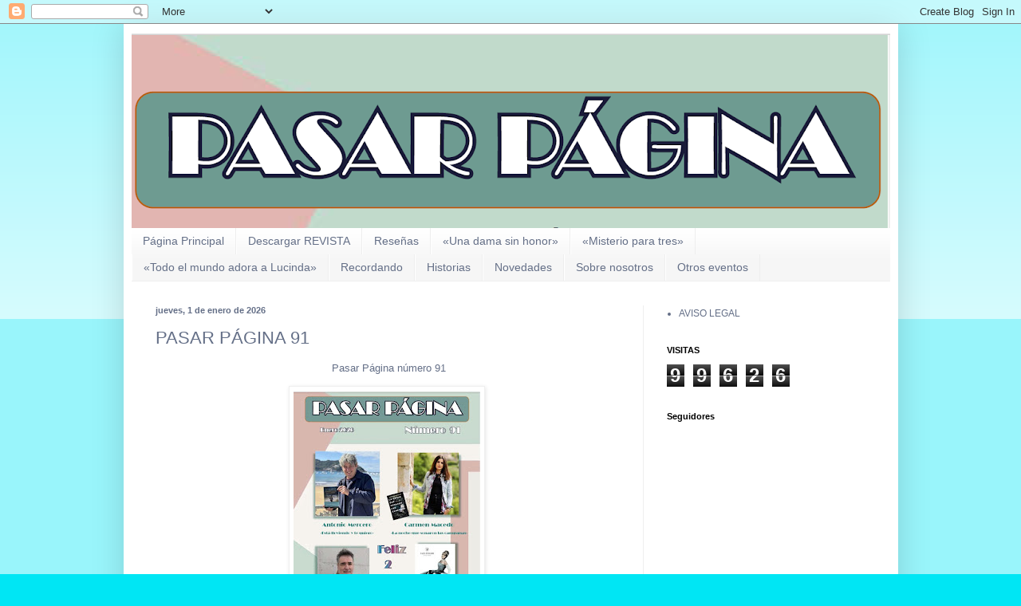

--- FILE ---
content_type: text/html; charset=UTF-8
request_url: https://revistapasarpagina.blogspot.com/?m=1
body_size: 16612
content:
<!DOCTYPE html>
<html class='v2' dir='ltr' lang='es'>
<head>
<link href='https://www.blogger.com/static/v1/widgets/335934321-css_bundle_v2.css' rel='stylesheet' type='text/css'/>
<meta content='width=1100' name='viewport'/>
<meta content='text/html; charset=UTF-8' http-equiv='Content-Type'/>
<meta content='blogger' name='generator'/>
<link href='https://revistapasarpagina.blogspot.com/favicon.ico' rel='icon' type='image/x-icon'/>
<link href='http://revistapasarpagina.blogspot.com/' rel='canonical'/>
<link rel="alternate" type="application/atom+xml" title="PASAR PÁGINA - Atom" href="https://revistapasarpagina.blogspot.com/feeds/posts/default" />
<link rel="alternate" type="application/rss+xml" title="PASAR PÁGINA - RSS" href="https://revistapasarpagina.blogspot.com/feeds/posts/default?alt=rss" />
<link rel="service.post" type="application/atom+xml" title="PASAR PÁGINA - Atom" href="https://www.blogger.com/feeds/6106757516173400603/posts/default" />
<!--Can't find substitution for tag [blog.ieCssRetrofitLinks]-->
<meta content='http://revistapasarpagina.blogspot.com/' property='og:url'/>
<meta content='PASAR PÁGINA' property='og:title'/>
<meta content='                    ' property='og:description'/>
<title>PASAR PÁGINA</title>
<style type='text/css'>@font-face{font-family:'Luckiest Guy';font-style:normal;font-weight:400;font-display:swap;src:url(//fonts.gstatic.com/s/luckiestguy/v25/_gP_1RrxsjcxVyin9l9n_j2hQ952ijl7aSqP.woff2)format('woff2');unicode-range:U+0100-02BA,U+02BD-02C5,U+02C7-02CC,U+02CE-02D7,U+02DD-02FF,U+0304,U+0308,U+0329,U+1D00-1DBF,U+1E00-1E9F,U+1EF2-1EFF,U+2020,U+20A0-20AB,U+20AD-20C0,U+2113,U+2C60-2C7F,U+A720-A7FF;}@font-face{font-family:'Luckiest Guy';font-style:normal;font-weight:400;font-display:swap;src:url(//fonts.gstatic.com/s/luckiestguy/v25/_gP_1RrxsjcxVyin9l9n_j2hTd52ijl7aQ.woff2)format('woff2');unicode-range:U+0000-00FF,U+0131,U+0152-0153,U+02BB-02BC,U+02C6,U+02DA,U+02DC,U+0304,U+0308,U+0329,U+2000-206F,U+20AC,U+2122,U+2191,U+2193,U+2212,U+2215,U+FEFF,U+FFFD;}</style>
<style id='page-skin-1' type='text/css'><!--
/*
-----------------------------------------------
Blogger Template Style
Name:     Simple
Designer: Blogger
URL:      www.blogger.com
----------------------------------------------- */
/* Content
----------------------------------------------- */
body {
font: normal normal 12px Arial, Tahoma, Helvetica, FreeSans, sans-serif;
color: #646f87;
background: #00e6f4 none repeat scroll top left;
padding: 0 40px 40px 40px;
}
html body .region-inner {
min-width: 0;
max-width: 100%;
width: auto;
}
h2 {
font-size: 22px;
}
a:link {
text-decoration:none;
color: #646f87;
}
a:visited {
text-decoration:none;
color: #646f87;
}
a:hover {
text-decoration:underline;
color: #06fff1;
}
.body-fauxcolumn-outer .fauxcolumn-inner {
background: transparent url(https://resources.blogblog.com/blogblog/data/1kt/simple/body_gradient_tile_light.png) repeat scroll top left;
_background-image: none;
}
.body-fauxcolumn-outer .cap-top {
position: absolute;
z-index: 1;
height: 400px;
width: 100%;
}
.body-fauxcolumn-outer .cap-top .cap-left {
width: 100%;
background: transparent url(https://resources.blogblog.com/blogblog/data/1kt/simple/gradients_light.png) repeat-x scroll top left;
_background-image: none;
}
.content-outer {
-moz-box-shadow: 0 0 40px rgba(0, 0, 0, .15);
-webkit-box-shadow: 0 0 5px rgba(0, 0, 0, .15);
-goog-ms-box-shadow: 0 0 10px #333333;
box-shadow: 0 0 40px rgba(0, 0, 0, .15);
margin-bottom: 1px;
}
.content-inner {
padding: 10px 10px;
}
.content-inner {
background-color: #ffffff;
}
/* Header
----------------------------------------------- */
.header-outer {
background: #12d3ac url(https://resources.blogblog.com/blogblog/data/1kt/simple/gradients_light.png) repeat-x scroll 0 -400px;
_background-image: none;
}
.Header h1 {
font: normal bold 80px Luckiest Guy;
color: #ffffff;
text-shadow: 1px 2px 3px rgba(0, 0, 0, .2);
}
.Header h1 a {
color: #ffffff;
}
.Header .description {
font-size: 140%;
color: #ffffff;
}
.header-inner .Header .titlewrapper {
padding: 22px 30px;
}
.header-inner .Header .descriptionwrapper {
padding: 0 30px;
}
/* Tabs
----------------------------------------------- */
.tabs-inner .section:first-child {
border-top: 0 solid #eeeeee;
}
.tabs-inner .section:first-child ul {
margin-top: -0;
border-top: 0 solid #eeeeee;
border-left: 0 solid #eeeeee;
border-right: 0 solid #eeeeee;
}
.tabs-inner .widget ul {
background: #f6f6f6 url(https://resources.blogblog.com/blogblog/data/1kt/simple/gradients_light.png) repeat-x scroll 0 -800px;
_background-image: none;
border-bottom: 1px solid #eeeeee;
margin-top: 0;
margin-left: -30px;
margin-right: -30px;
}
.tabs-inner .widget li a {
display: inline-block;
padding: .6em 1em;
font: normal normal 14px Impact, sans-serif;
color: #646f87;
border-left: 1px solid #ffffff;
border-right: 1px solid #eeeeee;
}
.tabs-inner .widget li:first-child a {
border-left: none;
}
.tabs-inner .widget li.selected a, .tabs-inner .widget li a:hover {
color: #000000;
background-color: #efefef;
text-decoration: none;
}
/* Columns
----------------------------------------------- */
.main-outer {
border-top: 0 solid #efefef;
}
.fauxcolumn-left-outer .fauxcolumn-inner {
border-right: 1px solid #efefef;
}
.fauxcolumn-right-outer .fauxcolumn-inner {
border-left: 1px solid #efefef;
}
/* Headings
----------------------------------------------- */
div.widget > h2,
div.widget h2.title {
margin: 0 0 1em 0;
font: normal bold 11px Arial, Tahoma, Helvetica, FreeSans, sans-serif;
color: #000000;
}
/* Widgets
----------------------------------------------- */
.widget .zippy {
color: #9b9b9b;
text-shadow: 2px 2px 1px rgba(0, 0, 0, .1);
}
.widget .popular-posts ul {
list-style: none;
}
/* Posts
----------------------------------------------- */
h2.date-header {
font: normal bold 11px Arial, Tahoma, Helvetica, FreeSans, sans-serif;
}
.date-header span {
background-color: rgba(52,52,52,0);
color: #646f87;
padding: inherit;
letter-spacing: inherit;
margin: inherit;
}
.main-inner {
padding-top: 30px;
padding-bottom: 30px;
}
.main-inner .column-center-inner {
padding: 0 15px;
}
.main-inner .column-center-inner .section {
margin: 0 15px;
}
.post {
margin: 0 0 25px 0;
}
h3.post-title, .comments h4 {
font: normal normal 22px Impact, sans-serif;
margin: .75em 0 0;
}
.post-body {
font-size: 110%;
line-height: 1.4;
position: relative;
}
.post-body img, .post-body .tr-caption-container, .Profile img, .Image img,
.BlogList .item-thumbnail img {
padding: 2px;
background: #ffffff;
border: 1px solid #efefef;
-moz-box-shadow: 1px 1px 5px rgba(0, 0, 0, .1);
-webkit-box-shadow: 1px 1px 5px rgba(0, 0, 0, .1);
box-shadow: 1px 1px 5px rgba(0, 0, 0, .1);
}
.post-body img, .post-body .tr-caption-container {
padding: 5px;
}
.post-body .tr-caption-container {
color: #646f87;
}
.post-body .tr-caption-container img {
padding: 0;
background: transparent;
border: none;
-moz-box-shadow: 0 0 0 rgba(0, 0, 0, .1);
-webkit-box-shadow: 0 0 0 rgba(0, 0, 0, .1);
box-shadow: 0 0 0 rgba(0, 0, 0, .1);
}
.post-header {
margin: 0 0 1.5em;
line-height: 1.6;
font-size: 90%;
}
.post-footer {
margin: 20px -2px 0;
padding: 5px 10px;
color: #6a6a6a;
background-color: #fafafa;
border-bottom: 1px solid #efefef;
line-height: 1.6;
font-size: 90%;
}
#comments .comment-author {
padding-top: 1.5em;
border-top: 1px solid #efefef;
background-position: 0 1.5em;
}
#comments .comment-author:first-child {
padding-top: 0;
border-top: none;
}
.avatar-image-container {
margin: .2em 0 0;
}
#comments .avatar-image-container img {
border: 1px solid #efefef;
}
/* Comments
----------------------------------------------- */
.comments .comments-content .icon.blog-author {
background-repeat: no-repeat;
background-image: url([data-uri]);
}
.comments .comments-content .loadmore a {
border-top: 1px solid #9b9b9b;
border-bottom: 1px solid #9b9b9b;
}
.comments .comment-thread.inline-thread {
background-color: #fafafa;
}
.comments .continue {
border-top: 2px solid #9b9b9b;
}
/* Accents
---------------------------------------------- */
.section-columns td.columns-cell {
border-left: 1px solid #efefef;
}
.blog-pager {
background: transparent none no-repeat scroll top center;
}
.blog-pager-older-link, .home-link,
.blog-pager-newer-link {
background-color: #ffffff;
padding: 5px;
}
.footer-outer {
border-top: 0 dashed #bbbbbb;
}
/* Mobile
----------------------------------------------- */
body.mobile  {
background-size: auto;
}
.mobile .body-fauxcolumn-outer {
background: transparent none repeat scroll top left;
}
.mobile .body-fauxcolumn-outer .cap-top {
background-size: 100% auto;
}
.mobile .content-outer {
-webkit-box-shadow: 0 0 3px rgba(0, 0, 0, .15);
box-shadow: 0 0 3px rgba(0, 0, 0, .15);
}
.mobile .tabs-inner .widget ul {
margin-left: 0;
margin-right: 0;
}
.mobile .post {
margin: 0;
}
.mobile .main-inner .column-center-inner .section {
margin: 0;
}
.mobile .date-header span {
padding: 0.1em 10px;
margin: 0 -10px;
}
.mobile h3.post-title {
margin: 0;
}
.mobile .blog-pager {
background: transparent none no-repeat scroll top center;
}
.mobile .footer-outer {
border-top: none;
}
.mobile .main-inner, .mobile .footer-inner {
background-color: #ffffff;
}
.mobile-index-contents {
color: #646f87;
}
.mobile-link-button {
background-color: #646f87;
}
.mobile-link-button a:link, .mobile-link-button a:visited {
color: #ffffff;
}
.mobile .tabs-inner .section:first-child {
border-top: none;
}
.mobile .tabs-inner .PageList .widget-content {
background-color: #efefef;
color: #000000;
border-top: 1px solid #eeeeee;
border-bottom: 1px solid #eeeeee;
}
.mobile .tabs-inner .PageList .widget-content .pagelist-arrow {
border-left: 1px solid #eeeeee;
}

--></style>
<style id='template-skin-1' type='text/css'><!--
body {
min-width: 971px;
}
.content-outer, .content-fauxcolumn-outer, .region-inner {
min-width: 971px;
max-width: 971px;
_width: 971px;
}
.main-inner .columns {
padding-left: 0;
padding-right: 310px;
}
.main-inner .fauxcolumn-center-outer {
left: 0;
right: 310px;
/* IE6 does not respect left and right together */
_width: expression(this.parentNode.offsetWidth -
parseInt("0") -
parseInt("310px") + 'px');
}
.main-inner .fauxcolumn-left-outer {
width: 0;
}
.main-inner .fauxcolumn-right-outer {
width: 310px;
}
.main-inner .column-left-outer {
width: 0;
right: 100%;
margin-left: -0;
}
.main-inner .column-right-outer {
width: 310px;
margin-right: -310px;
}
#layout {
min-width: 0;
}
#layout .content-outer {
min-width: 0;
width: 800px;
}
#layout .region-inner {
min-width: 0;
width: auto;
}
body#layout div.add_widget {
padding: 8px;
}
body#layout div.add_widget a {
margin-left: 32px;
}
--></style>
<link href='https://www.blogger.com/dyn-css/authorization.css?targetBlogID=6106757516173400603&amp;zx=d82de50f-a8bd-4469-9dda-5579f3bfdbe2' media='none' onload='if(media!=&#39;all&#39;)media=&#39;all&#39;' rel='stylesheet'/><noscript><link href='https://www.blogger.com/dyn-css/authorization.css?targetBlogID=6106757516173400603&amp;zx=d82de50f-a8bd-4469-9dda-5579f3bfdbe2' rel='stylesheet'/></noscript>
<meta name='google-adsense-platform-account' content='ca-host-pub-1556223355139109'/>
<meta name='google-adsense-platform-domain' content='blogspot.com'/>

</head>
<body class='loading variant-bold'>
<div class='navbar section' id='navbar' name='Barra de navegación'><div class='widget Navbar' data-version='1' id='Navbar1'><script type="text/javascript">
    function setAttributeOnload(object, attribute, val) {
      if(window.addEventListener) {
        window.addEventListener('load',
          function(){ object[attribute] = val; }, false);
      } else {
        window.attachEvent('onload', function(){ object[attribute] = val; });
      }
    }
  </script>
<div id="navbar-iframe-container"></div>
<script type="text/javascript" src="https://apis.google.com/js/platform.js"></script>
<script type="text/javascript">
      gapi.load("gapi.iframes:gapi.iframes.style.bubble", function() {
        if (gapi.iframes && gapi.iframes.getContext) {
          gapi.iframes.getContext().openChild({
              url: 'https://www.blogger.com/navbar/6106757516173400603?origin\x3dhttps://revistapasarpagina.blogspot.com',
              where: document.getElementById("navbar-iframe-container"),
              id: "navbar-iframe"
          });
        }
      });
    </script><script type="text/javascript">
(function() {
var script = document.createElement('script');
script.type = 'text/javascript';
script.src = '//pagead2.googlesyndication.com/pagead/js/google_top_exp.js';
var head = document.getElementsByTagName('head')[0];
if (head) {
head.appendChild(script);
}})();
</script>
</div></div>
<div itemscope='itemscope' itemtype='http://schema.org/Blog' style='display: none;'>
<meta content='PASAR PÁGINA' itemprop='name'/>
</div>
<div class='body-fauxcolumns'>
<div class='fauxcolumn-outer body-fauxcolumn-outer'>
<div class='cap-top'>
<div class='cap-left'></div>
<div class='cap-right'></div>
</div>
<div class='fauxborder-left'>
<div class='fauxborder-right'></div>
<div class='fauxcolumn-inner'>
</div>
</div>
<div class='cap-bottom'>
<div class='cap-left'></div>
<div class='cap-right'></div>
</div>
</div>
</div>
<div class='content'>
<div class='content-fauxcolumns'>
<div class='fauxcolumn-outer content-fauxcolumn-outer'>
<div class='cap-top'>
<div class='cap-left'></div>
<div class='cap-right'></div>
</div>
<div class='fauxborder-left'>
<div class='fauxborder-right'></div>
<div class='fauxcolumn-inner'>
</div>
</div>
<div class='cap-bottom'>
<div class='cap-left'></div>
<div class='cap-right'></div>
</div>
</div>
</div>
<div class='content-outer'>
<div class='content-cap-top cap-top'>
<div class='cap-left'></div>
<div class='cap-right'></div>
</div>
<div class='fauxborder-left content-fauxborder-left'>
<div class='fauxborder-right content-fauxborder-right'></div>
<div class='content-inner'>
<header>
<div class='header-outer'>
<div class='header-cap-top cap-top'>
<div class='cap-left'></div>
<div class='cap-right'></div>
</div>
<div class='fauxborder-left header-fauxborder-left'>
<div class='fauxborder-right header-fauxborder-right'></div>
<div class='region-inner header-inner'>
<div class='header section' id='header' name='Cabecera'><div class='widget Header' data-version='1' id='Header1'>
<div id='header-inner'>
<a href='https://revistapasarpagina.blogspot.com/' style='display: block'>
<img alt='PASAR PÁGINA' height='246px; ' id='Header1_headerimg' src='https://blogger.googleusercontent.com/img/a/AVvXsEiUYJW5zhnm4dIvTOb_tHHePg5c0od2EEjX9Oay96IBcmo4ZpMkYxZhTclRkzA0-M8-UPgIGuvP64M6rH2_WN5nw4BpRrZfFQ7L6KVt8foqsdR5QTLOPcl-x54wSxVJBTwi69rffXyDaq974UBYshB-Mul4rTwLr1mtf60hphiSDABkQYSoLRM86KXvCpPJ=s951' style='display: block' width='951px; '/>
</a>
</div>
</div></div>
</div>
</div>
<div class='header-cap-bottom cap-bottom'>
<div class='cap-left'></div>
<div class='cap-right'></div>
</div>
</div>
</header>
<div class='tabs-outer'>
<div class='tabs-cap-top cap-top'>
<div class='cap-left'></div>
<div class='cap-right'></div>
</div>
<div class='fauxborder-left tabs-fauxborder-left'>
<div class='fauxborder-right tabs-fauxborder-right'></div>
<div class='region-inner tabs-inner'>
<div class='tabs section' id='crosscol' name='Multicolumnas'><div class='widget PageList' data-version='1' id='PageList1'>
<h2>Páginas</h2>
<div class='widget-content'>
<ul>
<li>
<a href='https://revistapasarpagina.blogspot.com/'>Página Principal</a>
</li>
<li>
<a href='http://revistapasarpagina.blogspot.com/search/label/Descargar%20revista'>Descargar REVISTA</a>
</li>
<li>
<a href='http://revistapasarpagina.blogspot.com/search/label/Rese%C3%B1as'>Reseñas</a>
</li>
<li>
<a href='https://revistapasarpagina.blogspot.com/2025/09/una-dama-sin-honor.html'>&#171;Una dama sin honor&#187;</a>
</li>
<li>
<a href='https://revistapasarpagina.blogspot.com/2024/09/misterio-para-tres-de-arwen-grey.html'>&#171;Misterio para tres&#187;</a>
</li>
<li>
<a href='https://revistapasarpagina.blogspot.com/search/label/NOVELA'>&#171;Todo el mundo adora a Lucinda&#187;</a>
</li>
<li>
<a href='http://revistapasarpagina.blogspot.com/search/label/Recordando'>Recordando</a>
</li>
<li>
<a href='http://revistapasarpagina.blogspot.com/search/label/Historias'>Historias</a>
</li>
<li>
<a href='https://revistapasarpagina.blogspot.com/search/label/Novedades'>Novedades</a>
</li>
<li>
<a href='http://revistapasarpagina.blogspot.com/search/label/Sobre%20nosotros'>Sobre nosotros</a>
</li>
<li>
<a href='https://revistapasarpagina.blogspot.com/search/label/Otros%20eventos'>Otros eventos</a>
</li>
</ul>
<div class='clear'></div>
</div>
</div></div>
<div class='tabs no-items section' id='crosscol-overflow' name='Cross-Column 2'></div>
</div>
</div>
<div class='tabs-cap-bottom cap-bottom'>
<div class='cap-left'></div>
<div class='cap-right'></div>
</div>
</div>
<div class='main-outer'>
<div class='main-cap-top cap-top'>
<div class='cap-left'></div>
<div class='cap-right'></div>
</div>
<div class='fauxborder-left main-fauxborder-left'>
<div class='fauxborder-right main-fauxborder-right'></div>
<div class='region-inner main-inner'>
<div class='columns fauxcolumns'>
<div class='fauxcolumn-outer fauxcolumn-center-outer'>
<div class='cap-top'>
<div class='cap-left'></div>
<div class='cap-right'></div>
</div>
<div class='fauxborder-left'>
<div class='fauxborder-right'></div>
<div class='fauxcolumn-inner'>
</div>
</div>
<div class='cap-bottom'>
<div class='cap-left'></div>
<div class='cap-right'></div>
</div>
</div>
<div class='fauxcolumn-outer fauxcolumn-left-outer'>
<div class='cap-top'>
<div class='cap-left'></div>
<div class='cap-right'></div>
</div>
<div class='fauxborder-left'>
<div class='fauxborder-right'></div>
<div class='fauxcolumn-inner'>
</div>
</div>
<div class='cap-bottom'>
<div class='cap-left'></div>
<div class='cap-right'></div>
</div>
</div>
<div class='fauxcolumn-outer fauxcolumn-right-outer'>
<div class='cap-top'>
<div class='cap-left'></div>
<div class='cap-right'></div>
</div>
<div class='fauxborder-left'>
<div class='fauxborder-right'></div>
<div class='fauxcolumn-inner'>
</div>
</div>
<div class='cap-bottom'>
<div class='cap-left'></div>
<div class='cap-right'></div>
</div>
</div>
<!-- corrects IE6 width calculation -->
<div class='columns-inner'>
<div class='column-center-outer'>
<div class='column-center-inner'>
<div class='main section' id='main' name='Principal'><div class='widget Blog' data-version='1' id='Blog1'>
<div class='blog-posts hfeed'>

          <div class="date-outer">
        
<h2 class='date-header'><span>jueves, 1 de enero de 2026</span></h2>

          <div class="date-posts">
        
<div class='post-outer'>
<div class='post hentry uncustomized-post-template' itemprop='blogPost' itemscope='itemscope' itemtype='http://schema.org/BlogPosting'>
<meta content='https://blogger.googleusercontent.com/img/b/R29vZ2xl/AVvXsEgEb4CynN2GbTSjW4bmdqekCbXtMSQZFONVhaXKYPEU-K_KlaNI3Ue38IaM_yy8g3v2_3llrRi1qK6zTEOXnAFX_9MenKblOE-sbSmjySpg-1p0LNI0TyCk15i-VUgRKL7T5jl5TAjNBv9wCsxQw-idJEF5r1iiu6bWZHCaVLXWvGc2iKZb9wxiad7SKhzq/s320/WhatsApp%20Image%202025-12-29%20at%2022.50.50.jpeg' itemprop='image_url'/>
<meta content='6106757516173400603' itemprop='blogId'/>
<meta content='973685515749008653' itemprop='postId'/>
<a name='973685515749008653'></a>
<h3 class='post-title entry-title' itemprop='name'>
<a href='https://revistapasarpagina.blogspot.com/2026/01/pasar-pagina-91.html'>PASAR PÁGINA 91</a>
</h3>
<div class='post-header'>
<div class='post-header-line-1'></div>
</div>
<div class='post-body entry-content' id='post-body-973685515749008653' itemprop='description articleBody'>
<p style="text-align: center;"><a href="https://drive.google.com/file/d/1B02NcMBgzLkU2NHyW6fi75uheDu2I0oi/view?usp=drive_link">&nbsp;Pasar Página número 91</a></p><div class="separator" style="clear: both; text-align: center;"><a href="https://drive.google.com/file/d/1B02NcMBgzLkU2NHyW6fi75uheDu2I0oi/view?usp=drive_link" imageanchor="1" style="margin-left: 1em; margin-right: 1em;"><img border="0" data-original-height="1479" data-original-width="1080" height="320" src="https://blogger.googleusercontent.com/img/b/R29vZ2xl/AVvXsEgEb4CynN2GbTSjW4bmdqekCbXtMSQZFONVhaXKYPEU-K_KlaNI3Ue38IaM_yy8g3v2_3llrRi1qK6zTEOXnAFX_9MenKblOE-sbSmjySpg-1p0LNI0TyCk15i-VUgRKL7T5jl5TAjNBv9wCsxQw-idJEF5r1iiu6bWZHCaVLXWvGc2iKZb9wxiad7SKhzq/s320/WhatsApp%20Image%202025-12-29%20at%2022.50.50.jpeg" width="234" /></a></div><br /><p style="text-align: center;"><br /></p>
<div style='clear: both;'></div>
</div>
<div class='post-footer'>
<div class='post-footer-line post-footer-line-1'>
<span class='post-author vcard'>
Posted by
<span class='fn' itemprop='author' itemscope='itemscope' itemtype='http://schema.org/Person'>
<meta content='https://www.blogger.com/profile/03605524600056663060' itemprop='url'/>
<a class='g-profile' href='https://www.blogger.com/profile/03605524600056663060' rel='author' title='author profile'>
<span itemprop='name'>Almudena Gutiérrez</span>
</a>
</span>
</span>
<span class='post-timestamp'>
at
<meta content='http://revistapasarpagina.blogspot.com/2026/01/pasar-pagina-91.html' itemprop='url'/>
<a class='timestamp-link' href='https://revistapasarpagina.blogspot.com/2026/01/pasar-pagina-91.html' rel='bookmark' title='permanent link'><abbr class='published' itemprop='datePublished' title='2026-01-01T00:50:00+01:00'>0:50</abbr></a>
</span>
<span class='post-comment-link'>
<a class='comment-link' href='https://revistapasarpagina.blogspot.com/2026/01/pasar-pagina-91.html#comment-form' onclick=''>
No hay comentarios:
  </a>
</span>
<span class='post-icons'>
</span>
<div class='post-share-buttons goog-inline-block'>
<a class='goog-inline-block share-button sb-email' href='https://www.blogger.com/share-post.g?blogID=6106757516173400603&postID=973685515749008653&target=email' target='_blank' title='Enviar por correo electrónico'><span class='share-button-link-text'>Enviar por correo electrónico</span></a><a class='goog-inline-block share-button sb-blog' href='https://www.blogger.com/share-post.g?blogID=6106757516173400603&postID=973685515749008653&target=blog' onclick='window.open(this.href, "_blank", "height=270,width=475"); return false;' target='_blank' title='Escribe un blog'><span class='share-button-link-text'>Escribe un blog</span></a><a class='goog-inline-block share-button sb-twitter' href='https://www.blogger.com/share-post.g?blogID=6106757516173400603&postID=973685515749008653&target=twitter' target='_blank' title='Compartir en X'><span class='share-button-link-text'>Compartir en X</span></a><a class='goog-inline-block share-button sb-facebook' href='https://www.blogger.com/share-post.g?blogID=6106757516173400603&postID=973685515749008653&target=facebook' onclick='window.open(this.href, "_blank", "height=430,width=640"); return false;' target='_blank' title='Compartir con Facebook'><span class='share-button-link-text'>Compartir con Facebook</span></a><a class='goog-inline-block share-button sb-pinterest' href='https://www.blogger.com/share-post.g?blogID=6106757516173400603&postID=973685515749008653&target=pinterest' target='_blank' title='Compartir en Pinterest'><span class='share-button-link-text'>Compartir en Pinterest</span></a>
</div>
</div>
<div class='post-footer-line post-footer-line-2'>
<span class='post-labels'>
Labels:
<a href='https://revistapasarpagina.blogspot.com/search/label/Descargar%20revista' rel='tag'>Descargar revista</a>
</span>
</div>
<div class='post-footer-line post-footer-line-3'>
<span class='post-location'>
</span>
</div>
</div>
</div>
</div>

          </div></div>
        

          <div class="date-outer">
        
<h2 class='date-header'><span>domingo, 21 de diciembre de 2025</span></h2>

          <div class="date-posts">
        
<div class='post-outer'>
<div class='post hentry uncustomized-post-template' itemprop='blogPost' itemscope='itemscope' itemtype='http://schema.org/BlogPosting'>
<meta content='https://blogger.googleusercontent.com/img/b/R29vZ2xl/AVvXsEgVYVQWVF2hTEUw371jwyGQ343eqzn3We7B5dm16nejhe_FLouGTnO93AQ1i03IhO6CkwRM02BtI7uZ7ofsojRLaTjipq9FArOL9Kt67lRkTa2uLMT3XUoJ9MJFXkGPtxiGqZFyWWQbkNZi_nbtdQpbg0Lj6vovi5xzUHRzIoMVOoZPZCPWqiKcRznBCMqU/w243-h243/PNG%202.png' itemprop='image_url'/>
<meta content='6106757516173400603' itemprop='blogId'/>
<meta content='3494314290653686048' itemprop='postId'/>
<a name='3494314290653686048'></a>
<h3 class='post-title entry-title' itemprop='name'>
<a href='https://revistapasarpagina.blogspot.com/2025/12/feliz-navidad.html'>&#161;FELIZ NAVIDAD!</a>
</h3>
<div class='post-header'>
<div class='post-header-line-1'></div>
</div>
<div class='post-body entry-content' id='post-body-3494314290653686048' itemprop='description articleBody'>
<p></p><br /><div class="separator" style="clear: both; text-align: center;"><div class="separator" style="margin-left: 1em; margin-right: 1em; text-align: center;"><img border="0" data-original-height="500" data-original-width="500" height="243" src="https://blogger.googleusercontent.com/img/b/R29vZ2xl/AVvXsEgVYVQWVF2hTEUw371jwyGQ343eqzn3We7B5dm16nejhe_FLouGTnO93AQ1i03IhO6CkwRM02BtI7uZ7ofsojRLaTjipq9FArOL9Kt67lRkTa2uLMT3XUoJ9MJFXkGPtxiGqZFyWWQbkNZi_nbtdQpbg0Lj6vovi5xzUHRzIoMVOoZPZCPWqiKcRznBCMqU/w243-h243/PNG%202.png" width="243" /><div class="separator" style="clear: both; text-align: center;"><a href="https://blogger.googleusercontent.com/img/b/R29vZ2xl/AVvXsEgmS-LovxFhN5GsWu1Zud5Zv-w-OyoeO5J0UhSiGyID1VO36t3Bvg36pwku5mxPcOekz_GhPOjaK8Tm9yVbhE2UpWaccbQ1DJSqirVKcPAGW1UnchCA88J2sFN46y8C2UX1Uk5iteDZfMvj2izRrBRnFiUfuVm24T3aMLPQFYW7ECaw04nGzPZO-unyEKKq/s660/3.png" style="clear: left; float: left; margin-bottom: 1em; margin-right: 1em;"><img border="0" data-original-height="660" data-original-width="378" height="320" src="https://blogger.googleusercontent.com/img/b/R29vZ2xl/AVvXsEgmS-LovxFhN5GsWu1Zud5Zv-w-OyoeO5J0UhSiGyID1VO36t3Bvg36pwku5mxPcOekz_GhPOjaK8Tm9yVbhE2UpWaccbQ1DJSqirVKcPAGW1UnchCA88J2sFN46y8C2UX1Uk5iteDZfMvj2izRrBRnFiUfuVm24T3aMLPQFYW7ECaw04nGzPZO-unyEKKq/s320/3.png" width="183" /></a></div></div></div><div style="text-align: center;"><i style="color: #cc0000; font-family: verdana; font-size: xx-large;"><b><br /></b></i></div><div style="text-align: center;"><i style="color: #cc0000; font-family: verdana; font-size: xx-large;"><b><br /></b></i></div><div style="text-align: center;"><i style="color: #cc0000; font-family: verdana; font-size: xx-large;"><b>Todos los que hacemos&nbsp;</b></i></div><div style="text-align: center;"><i style="color: #cc0000; font-family: verdana; font-size: xx-large;"><b>Pasar Página,&nbsp;</b></i></div><div style="text-align: center;"><i style="color: #cc0000; font-family: verdana; font-size: xx-large;"><b>os deseamos unas Felices Navidades.</b></i></div><div style="text-align: center;"><i style="color: #cc0000; font-family: verdana; font-size: xx-large;"><br /><b><br /></b></i></div><p></p>
<div style='clear: both;'></div>
</div>
<div class='post-footer'>
<div class='post-footer-line post-footer-line-1'>
<span class='post-author vcard'>
Posted by
<span class='fn' itemprop='author' itemscope='itemscope' itemtype='http://schema.org/Person'>
<meta content='https://www.blogger.com/profile/03605524600056663060' itemprop='url'/>
<a class='g-profile' href='https://www.blogger.com/profile/03605524600056663060' rel='author' title='author profile'>
<span itemprop='name'>Almudena Gutiérrez</span>
</a>
</span>
</span>
<span class='post-timestamp'>
at
<meta content='http://revistapasarpagina.blogspot.com/2025/12/feliz-navidad.html' itemprop='url'/>
<a class='timestamp-link' href='https://revistapasarpagina.blogspot.com/2025/12/feliz-navidad.html' rel='bookmark' title='permanent link'><abbr class='published' itemprop='datePublished' title='2025-12-21T18:33:00+01:00'>18:33</abbr></a>
</span>
<span class='post-comment-link'>
<a class='comment-link' href='https://revistapasarpagina.blogspot.com/2025/12/feliz-navidad.html#comment-form' onclick=''>
No hay comentarios:
  </a>
</span>
<span class='post-icons'>
</span>
<div class='post-share-buttons goog-inline-block'>
<a class='goog-inline-block share-button sb-email' href='https://www.blogger.com/share-post.g?blogID=6106757516173400603&postID=3494314290653686048&target=email' target='_blank' title='Enviar por correo electrónico'><span class='share-button-link-text'>Enviar por correo electrónico</span></a><a class='goog-inline-block share-button sb-blog' href='https://www.blogger.com/share-post.g?blogID=6106757516173400603&postID=3494314290653686048&target=blog' onclick='window.open(this.href, "_blank", "height=270,width=475"); return false;' target='_blank' title='Escribe un blog'><span class='share-button-link-text'>Escribe un blog</span></a><a class='goog-inline-block share-button sb-twitter' href='https://www.blogger.com/share-post.g?blogID=6106757516173400603&postID=3494314290653686048&target=twitter' target='_blank' title='Compartir en X'><span class='share-button-link-text'>Compartir en X</span></a><a class='goog-inline-block share-button sb-facebook' href='https://www.blogger.com/share-post.g?blogID=6106757516173400603&postID=3494314290653686048&target=facebook' onclick='window.open(this.href, "_blank", "height=430,width=640"); return false;' target='_blank' title='Compartir con Facebook'><span class='share-button-link-text'>Compartir con Facebook</span></a><a class='goog-inline-block share-button sb-pinterest' href='https://www.blogger.com/share-post.g?blogID=6106757516173400603&postID=3494314290653686048&target=pinterest' target='_blank' title='Compartir en Pinterest'><span class='share-button-link-text'>Compartir en Pinterest</span></a>
</div>
</div>
<div class='post-footer-line post-footer-line-2'>
<span class='post-labels'>
Labels:
<a href='https://revistapasarpagina.blogspot.com/search/label/P%C3%A1gina%20principal' rel='tag'>Página principal</a>
</span>
</div>
<div class='post-footer-line post-footer-line-3'>
<span class='post-location'>
</span>
</div>
</div>
</div>
</div>

          </div></div>
        

          <div class="date-outer">
        
<h2 class='date-header'><span>martes, 16 de diciembre de 2025</span></h2>

          <div class="date-posts">
        
<div class='post-outer'>
<div class='post hentry uncustomized-post-template' itemprop='blogPost' itemscope='itemscope' itemtype='http://schema.org/BlogPosting'>
<meta content='https://blogger.googleusercontent.com/img/b/R29vZ2xl/AVvXsEjd4noLMECwcg9h_dlTmgxUkfuzluMzCaY6JE9gpUJNGhwuyG5CnyLhrF3-Igb85SA8AOSvR7qXFVLuo86A6AWQ4Qn3vMnp9ea5eMjm-EvXz0HKvJ05yOZM3zyF5vvpFUGdzXfAr1LdCIdB97iVKJavqLnkBiMov6GlBit2gx-2uYtXrT1nZ0gZQlHzewDB/w446-h640/Screenshot_20251216_100950_Drive.jpg' itemprop='image_url'/>
<meta content='6106757516173400603' itemprop='blogId'/>
<meta content='503772134533576526' itemprop='postId'/>
<a name='503772134533576526'></a>
<h3 class='post-title entry-title' itemprop='name'>
<a href='https://revistapasarpagina.blogspot.com/2025/12/jane-austen-semblanza.html'>JANE AUSTEN. SEMBLANZA</a>
</h3>
<div class='post-header'>
<div class='post-header-line-1'></div>
</div>
<div class='post-body entry-content' id='post-body-503772134533576526' itemprop='description articleBody'>
<p></p><div class="separator" style="clear: both; text-align: center;"><a href="https://blogger.googleusercontent.com/img/b/R29vZ2xl/AVvXsEjd4noLMECwcg9h_dlTmgxUkfuzluMzCaY6JE9gpUJNGhwuyG5CnyLhrF3-Igb85SA8AOSvR7qXFVLuo86A6AWQ4Qn3vMnp9ea5eMjm-EvXz0HKvJ05yOZM3zyF5vvpFUGdzXfAr1LdCIdB97iVKJavqLnkBiMov6GlBit2gx-2uYtXrT1nZ0gZQlHzewDB/s1408/Screenshot_20251216_100950_Drive.jpg" style="margin-left: 1em; margin-right: 1em;"><img border="0" data-original-height="1408" data-original-width="981" height="640" src="https://blogger.googleusercontent.com/img/b/R29vZ2xl/AVvXsEjd4noLMECwcg9h_dlTmgxUkfuzluMzCaY6JE9gpUJNGhwuyG5CnyLhrF3-Igb85SA8AOSvR7qXFVLuo86A6AWQ4Qn3vMnp9ea5eMjm-EvXz0HKvJ05yOZM3zyF5vvpFUGdzXfAr1LdCIdB97iVKJavqLnkBiMov6GlBit2gx-2uYtXrT1nZ0gZQlHzewDB/w446-h640/Screenshot_20251216_100950_Drive.jpg" width="446" /></a></div><br /><div class="separator" style="clear: both; text-align: center;"><a href="https://blogger.googleusercontent.com/img/b/R29vZ2xl/AVvXsEgUtL8NJKha2vK5Jcd8lTRSc5wegFsUA8mFsj1-iNCi14YHpWprV2pK4iBAtArFdFthVz46nh_nunvrum6UbhcYm7Wq2nZhHhdqrYT3icl-LyDs4LmwGcN8pArgpZUGOwnsPtyYQNHBWH1k7BBsUXDlgCok8qB7uaMjMksL0_K7PvNEg4gNPX11Y4LtFYcJ/s1402/Screenshot_20251216_101015_Drive.jpg" style="margin-left: 1em; margin-right: 1em;"><img border="0" data-original-height="1402" data-original-width="995" height="640" src="https://blogger.googleusercontent.com/img/b/R29vZ2xl/AVvXsEgUtL8NJKha2vK5Jcd8lTRSc5wegFsUA8mFsj1-iNCi14YHpWprV2pK4iBAtArFdFthVz46nh_nunvrum6UbhcYm7Wq2nZhHhdqrYT3icl-LyDs4LmwGcN8pArgpZUGOwnsPtyYQNHBWH1k7BBsUXDlgCok8qB7uaMjMksL0_K7PvNEg4gNPX11Y4LtFYcJ/w454-h640/Screenshot_20251216_101015_Drive.jpg" width="454" /></a></div>Publicado en el número <a href="https://drive.google.com/file/d/1OmWVJFFP8tTIpgl-m73qD-wB_eER_47v/view?usp=drive_link">84 de la revista Pasar Página</a><br />&nbsp;<p></p><br /><br />
<div style='clear: both;'></div>
</div>
<div class='post-footer'>
<div class='post-footer-line post-footer-line-1'>
<span class='post-author vcard'>
Posted by
<span class='fn' itemprop='author' itemscope='itemscope' itemtype='http://schema.org/Person'>
<meta content='https://www.blogger.com/profile/03605524600056663060' itemprop='url'/>
<a class='g-profile' href='https://www.blogger.com/profile/03605524600056663060' rel='author' title='author profile'>
<span itemprop='name'>Almudena Gutiérrez</span>
</a>
</span>
</span>
<span class='post-timestamp'>
at
<meta content='http://revistapasarpagina.blogspot.com/2025/12/jane-austen-semblanza.html' itemprop='url'/>
<a class='timestamp-link' href='https://revistapasarpagina.blogspot.com/2025/12/jane-austen-semblanza.html' rel='bookmark' title='permanent link'><abbr class='published' itemprop='datePublished' title='2025-12-16T10:34:00+01:00'>10:34</abbr></a>
</span>
<span class='post-comment-link'>
<a class='comment-link' href='https://revistapasarpagina.blogspot.com/2025/12/jane-austen-semblanza.html#comment-form' onclick=''>
No hay comentarios:
  </a>
</span>
<span class='post-icons'>
</span>
<div class='post-share-buttons goog-inline-block'>
<a class='goog-inline-block share-button sb-email' href='https://www.blogger.com/share-post.g?blogID=6106757516173400603&postID=503772134533576526&target=email' target='_blank' title='Enviar por correo electrónico'><span class='share-button-link-text'>Enviar por correo electrónico</span></a><a class='goog-inline-block share-button sb-blog' href='https://www.blogger.com/share-post.g?blogID=6106757516173400603&postID=503772134533576526&target=blog' onclick='window.open(this.href, "_blank", "height=270,width=475"); return false;' target='_blank' title='Escribe un blog'><span class='share-button-link-text'>Escribe un blog</span></a><a class='goog-inline-block share-button sb-twitter' href='https://www.blogger.com/share-post.g?blogID=6106757516173400603&postID=503772134533576526&target=twitter' target='_blank' title='Compartir en X'><span class='share-button-link-text'>Compartir en X</span></a><a class='goog-inline-block share-button sb-facebook' href='https://www.blogger.com/share-post.g?blogID=6106757516173400603&postID=503772134533576526&target=facebook' onclick='window.open(this.href, "_blank", "height=430,width=640"); return false;' target='_blank' title='Compartir con Facebook'><span class='share-button-link-text'>Compartir con Facebook</span></a><a class='goog-inline-block share-button sb-pinterest' href='https://www.blogger.com/share-post.g?blogID=6106757516173400603&postID=503772134533576526&target=pinterest' target='_blank' title='Compartir en Pinterest'><span class='share-button-link-text'>Compartir en Pinterest</span></a>
</div>
</div>
<div class='post-footer-line post-footer-line-2'>
<span class='post-labels'>
Labels:
<a href='https://revistapasarpagina.blogspot.com/search/label/Historias' rel='tag'>Historias</a>
</span>
</div>
<div class='post-footer-line post-footer-line-3'>
<span class='post-location'>
</span>
</div>
</div>
</div>
</div>

          </div></div>
        

          <div class="date-outer">
        
<h2 class='date-header'><span>lunes, 1 de diciembre de 2025</span></h2>

          <div class="date-posts">
        
<div class='post-outer'>
<div class='post hentry uncustomized-post-template' itemprop='blogPost' itemscope='itemscope' itemtype='http://schema.org/BlogPosting'>
<meta content='https://blogger.googleusercontent.com/img/b/R29vZ2xl/AVvXsEhORsNwIqOXwEs2zqSjxrULe5LDfUel_TJrbIihsS8pLC6iSumWOaS262ej12_ajdriRl1GzEXs0yBHTdUNTuK8BxYvVhOd-QB_tRUtnIpiHgKhrcv12KoXEUItYwAp251IUvcAv4pBgqKoyeXCb5oGK1Ij6chQgDykQrUCoKDTkHRDO3QnWslSUanksZbp/s320/WhatsApp%20Image%202025-11-29%20at%2019.55.06.jpeg' itemprop='image_url'/>
<meta content='6106757516173400603' itemprop='blogId'/>
<meta content='3008896936650310479' itemprop='postId'/>
<a name='3008896936650310479'></a>
<h3 class='post-title entry-title' itemprop='name'>
<a href='https://revistapasarpagina.blogspot.com/2025/12/pasar-pagina-90.html'>PASAR PÁGINA 90</a>
</h3>
<div class='post-header'>
<div class='post-header-line-1'></div>
</div>
<div class='post-body entry-content' id='post-body-3008896936650310479' itemprop='description articleBody'>
<p style="text-align: center;">&nbsp;<a href="https://drive.google.com/file/d/1o_xIpZ8GvNLsnbEhvdK9rI0Nm5qCm1KE/view?usp=sharing">Pasar Página número 90</a></p><div class="separator" style="clear: both; text-align: center;"><a href="https://drive.google.com/file/d/1o_xIpZ8GvNLsnbEhvdK9rI0Nm5qCm1KE/view?usp=sharing" imageanchor="1" style="margin-left: 1em; margin-right: 1em;"><img border="0" data-original-height="1510" data-original-width="1080" height="320" src="https://blogger.googleusercontent.com/img/b/R29vZ2xl/AVvXsEhORsNwIqOXwEs2zqSjxrULe5LDfUel_TJrbIihsS8pLC6iSumWOaS262ej12_ajdriRl1GzEXs0yBHTdUNTuK8BxYvVhOd-QB_tRUtnIpiHgKhrcv12KoXEUItYwAp251IUvcAv4pBgqKoyeXCb5oGK1Ij6chQgDykQrUCoKDTkHRDO3QnWslSUanksZbp/s320/WhatsApp%20Image%202025-11-29%20at%2019.55.06.jpeg" width="229" /></a></div><br /><p style="text-align: center;"><br /></p>
<div style='clear: both;'></div>
</div>
<div class='post-footer'>
<div class='post-footer-line post-footer-line-1'>
<span class='post-author vcard'>
Posted by
<span class='fn' itemprop='author' itemscope='itemscope' itemtype='http://schema.org/Person'>
<meta content='https://www.blogger.com/profile/03605524600056663060' itemprop='url'/>
<a class='g-profile' href='https://www.blogger.com/profile/03605524600056663060' rel='author' title='author profile'>
<span itemprop='name'>Almudena Gutiérrez</span>
</a>
</span>
</span>
<span class='post-timestamp'>
at
<meta content='http://revistapasarpagina.blogspot.com/2025/12/pasar-pagina-90.html' itemprop='url'/>
<a class='timestamp-link' href='https://revistapasarpagina.blogspot.com/2025/12/pasar-pagina-90.html' rel='bookmark' title='permanent link'><abbr class='published' itemprop='datePublished' title='2025-12-01T00:07:00+01:00'>0:07</abbr></a>
</span>
<span class='post-comment-link'>
<a class='comment-link' href='https://revistapasarpagina.blogspot.com/2025/12/pasar-pagina-90.html#comment-form' onclick=''>
No hay comentarios:
  </a>
</span>
<span class='post-icons'>
</span>
<div class='post-share-buttons goog-inline-block'>
<a class='goog-inline-block share-button sb-email' href='https://www.blogger.com/share-post.g?blogID=6106757516173400603&postID=3008896936650310479&target=email' target='_blank' title='Enviar por correo electrónico'><span class='share-button-link-text'>Enviar por correo electrónico</span></a><a class='goog-inline-block share-button sb-blog' href='https://www.blogger.com/share-post.g?blogID=6106757516173400603&postID=3008896936650310479&target=blog' onclick='window.open(this.href, "_blank", "height=270,width=475"); return false;' target='_blank' title='Escribe un blog'><span class='share-button-link-text'>Escribe un blog</span></a><a class='goog-inline-block share-button sb-twitter' href='https://www.blogger.com/share-post.g?blogID=6106757516173400603&postID=3008896936650310479&target=twitter' target='_blank' title='Compartir en X'><span class='share-button-link-text'>Compartir en X</span></a><a class='goog-inline-block share-button sb-facebook' href='https://www.blogger.com/share-post.g?blogID=6106757516173400603&postID=3008896936650310479&target=facebook' onclick='window.open(this.href, "_blank", "height=430,width=640"); return false;' target='_blank' title='Compartir con Facebook'><span class='share-button-link-text'>Compartir con Facebook</span></a><a class='goog-inline-block share-button sb-pinterest' href='https://www.blogger.com/share-post.g?blogID=6106757516173400603&postID=3008896936650310479&target=pinterest' target='_blank' title='Compartir en Pinterest'><span class='share-button-link-text'>Compartir en Pinterest</span></a>
</div>
</div>
<div class='post-footer-line post-footer-line-2'>
<span class='post-labels'>
Labels:
<a href='https://revistapasarpagina.blogspot.com/search/label/Descargar%20revista' rel='tag'>Descargar revista</a>
</span>
</div>
<div class='post-footer-line post-footer-line-3'>
<span class='post-location'>
</span>
</div>
</div>
</div>
</div>

          </div></div>
        

          <div class="date-outer">
        
<h2 class='date-header'><span>lunes, 10 de noviembre de 2025</span></h2>

          <div class="date-posts">
        
<div class='post-outer'>
<div class='post hentry uncustomized-post-template' itemprop='blogPost' itemscope='itemscope' itemtype='http://schema.org/BlogPosting'>
<meta content='https://blogger.googleusercontent.com/img/b/R29vZ2xl/AVvXsEjKhBpQVRZqfpYtmwEcZRJulM0aCBNkUVJ12pxd3zlGLAd8ZIFofepemcLGFeov3Kz3UFFY1CY_Af2VJ06Y0UohCOxe91-MZuvTqDdBP_5AsvDmfFBKZ_FIuIwOkWXoLLRMsgSO3Mt5o04VTm2bX4W8FzHhzdWmMqhwetZKQq1K3ms4jXNUv4nAmZ-OfOQ/w270-h167/premio%20planeta.jpg' itemprop='image_url'/>
<meta content='6106757516173400603' itemprop='blogId'/>
<meta content='591071382566414210' itemprop='postId'/>
<a name='591071382566414210'></a>
<h3 class='post-title entry-title' itemprop='name'>
<a href='https://revistapasarpagina.blogspot.com/2025/11/con-perdon-de-la-palabra.html'>CON PERDÓN DE LA PALABRA</a>
</h3>
<div class='post-header'>
<div class='post-header-line-1'></div>
</div>
<div class='post-body entry-content' id='post-body-591071382566414210' itemprop='description articleBody'>
<div><i style="text-align: justify;">Por Marina Collazo Casal</i></div><p style="text-align: justify;"><b style="text-align: left;">PREMIO PLANETA: EL CONCURSO QUE NO LO ES</b></p><p style="text-align: justify;"><i><b>Cuando el galardón más mediático de las letras españolas parece más un escaparate que una oportunidad literaria real.</b></i></p><div><div style="text-align: justify;">No sé si es el puñetero herpes zóster que tengo agarrado al cuerpo y la pesadez de ánimo que me provoca, o si simplemente estoy cansada de leer críticas a los ganadores del premio Planeta. Pero, como decía La Pantoja en una de sus canciones: &#171;Hoy quiero confesar&#8230;&#187;.</div><p></p><p></p><div style="text-align: justify;"><div class="separator" style="clear: left; float: left; margin-bottom: 1em; margin-right: 1em; text-align: center;"><img border="0" data-original-height="1080" data-original-width="1920" height="167" src="https://blogger.googleusercontent.com/img/b/R29vZ2xl/AVvXsEjKhBpQVRZqfpYtmwEcZRJulM0aCBNkUVJ12pxd3zlGLAd8ZIFofepemcLGFeov3Kz3UFFY1CY_Af2VJ06Y0UohCOxe91-MZuvTqDdBP_5AsvDmfFBKZ_FIuIwOkWXoLLRMsgSO3Mt5o04VTm2bX4W8FzHhzdWmMqhwetZKQq1K3ms4jXNUv4nAmZ-OfOQ/w270-h167/premio%20planeta.jpg" width="270" /></div>Me da igual que el ganador o el finalista del Planeta sea más o menos mediático. Ser conocido no implica carecer de talento, igual que ser anónimo no garantiza calidad literaria. Se puede ser el más mediático y el que mejor escribe, o ser un desconocido incapaz de juntar tres letras. No va de eso la cuestión, aunque a veces insistamos en creerlo porque los prejuicios pesan. (Y ojo: ese es problema de cada uno, no del premio en sí).</div><br /><div style="text-align: justify;">Lo que verdaderamente me incomoda es que el Planeta se siga presentando como concurso. Con todo mi respeto, lo suyo no es un concurso, sino un premio privado disfrazado de concurso. Y ahí está el matiz que chirría. &#191;De verdad quieren hacernos creer que, entre los más de mil manuscritos que se presentan cada año, todos los autores son famosos o mediáticos? &#191;Ni un solo desconocido escribe lo bastante bien como para ganar? &#191;Ningún año?</div><p></p><p style="text-align: justify;">Ya escucho las justificaciones: &#171;Con medio millón de euros en juego, no se lo van a dar a un autor anónimo; necesitan asegurarse las ventas. Con un nombre conocido, el retorno de lo invertido está garantizado&#187;. Y sí, ese es precisamente el meollo. Si Planeta quiere asegurarse las ventas, está en su derecho de premiar a quien le plazca; al fin y al cabo, hablamos de dinero privado. Pero entonces, no lo llamen concurso.
</p><p style="text-align: justify;">Porque eso crea una falsa ilusión entre quienes se presentan pensando que una gran editorial leerá, valorará y premiará su trabajo, para luego descubrir que el galardón vuelve a caer &#8212;una vez más&#8212; en manos de un autor ya conocido, y cada vez más mediático. Que conste: no critico la calidad de sus textos; muchos escriben de maravilla. Pero cuesta creer que solo se presenten al Planeta escritores con una carrera ya consolidada.
</p><p style="text-align: justify;">En las novelas premiadas hay de todo &#8212;buenas, malas y peores&#8212;, como en cualquier editorial o librería. Pero si el Planeta quiere presumir de ser un concurso literario, al menos debería garantizar un nivel de calidad proporcional al tamaño del premio en metálico. Que después guste o no la obra ganadora es otra historia, pero la calidad debería ser incuestionable.</p><div style="text-align: center;"><div class="separator" style="clear: both; text-align: center;"><div class="separator" style="clear: both; text-align: center;"><a href="https://blogger.googleusercontent.com/img/a/AVvXsEiWtdsCmDjhGzQCJQ86BBtIh9cmYJxNdsYH-X1uLe49W2LCelz1cF88JpACejLZdn6xyspRSMpLevMFW9bm7rPTzYm-X_u6jc3DJYz0dbN7crE9AiGhHfoW-hD-ZUjDdTmRft-0GJCtdeNdewrfaupQTBm1Gdw8_DVVe1LDEOHDZoeFqkWSxs40KJRZQ8M" style="clear: right; float: right; margin-bottom: 1em; margin-left: 1em;"><img alt="" data-original-height="200" data-original-width="284" height="127" src="https://blogger.googleusercontent.com/img/a/AVvXsEiWtdsCmDjhGzQCJQ86BBtIh9cmYJxNdsYH-X1uLe49W2LCelz1cF88JpACejLZdn6xyspRSMpLevMFW9bm7rPTzYm-X_u6jc3DJYz0dbN7crE9AiGhHfoW-hD-ZUjDdTmRft-0GJCtdeNdewrfaupQTBm1Gdw8_DVVe1LDEOHDZoeFqkWSxs40KJRZQ8M=w187-h127" width="187" /></a></div></div><span style="text-align: left;"><div style="text-align: justify;">Así que, por favor, señores de Planeta: dejen de llamarlo concurso. Llamen a las cosas por su nombre. Es un premio literario privado, que ustedes otorgan con los criterios que consideren oportunos. Como tantos otros premios en todos los gremios. No pasa nada por ello. Lo que sí resulta cuestionable es alimentar la ilusión de miles de autores que creen competir en igualdad de condiciones, cuando en realidad el tablero está inclinado desde el principio.</div><div style="text-align: justify;"><br /></div><div style="text-align: justify;">Y no, no pretendo abrir debate &#8212;ya hay suficiente ruido sobre el tema&#8212;. Solo hablo como lectora que, cada 15 de octubre, espera descubrir una nueva voz literaria. O dos. Pero nada, no hay manera.</div><div style="text-align: justify;"><br /></div><div class="separator" style="clear: both; text-align: center;"><b style="margin-left: 1em; margin-right: 1em;"><img border="0" data-original-height="496" data-original-width="503" height="129" src="https://blogger.googleusercontent.com/img/b/R29vZ2xl/AVvXsEiwJzggSbd3WyZmIu9G8-tjSyo0JoRBbbLlAGRiAdFTIAMVvSXRzXQ0a4zwKZjFMxIr5usGvi9Hcj5ZrDZF4xOeow3aZVNOkbSY4y0wR4ZsoRQPwReefKZw8ue_IIt8y_u2N7Hv-GJzojVSWDVkEDtmgzNUbwKVkMh9cE_lhPe2cXW5GDGnLsATdGZfJEs/w132-h129/1000263386-removebg-preview.png" width="132" /></b></div><div style="text-align: justify;"><br /></div></span></div></div>
<div style='clear: both;'></div>
</div>
<div class='post-footer'>
<div class='post-footer-line post-footer-line-1'>
<span class='post-author vcard'>
Posted by
<span class='fn' itemprop='author' itemscope='itemscope' itemtype='http://schema.org/Person'>
<meta content='https://www.blogger.com/profile/09703232557782101488' itemprop='url'/>
<a class='g-profile' href='https://www.blogger.com/profile/09703232557782101488' rel='author' title='author profile'>
<span itemprop='name'>Marina Collazo</span>
</a>
</span>
</span>
<span class='post-timestamp'>
at
<meta content='http://revistapasarpagina.blogspot.com/2025/11/con-perdon-de-la-palabra.html' itemprop='url'/>
<a class='timestamp-link' href='https://revistapasarpagina.blogspot.com/2025/11/con-perdon-de-la-palabra.html' rel='bookmark' title='permanent link'><abbr class='published' itemprop='datePublished' title='2025-11-10T16:42:00+01:00'>16:42</abbr></a>
</span>
<span class='post-comment-link'>
<a class='comment-link' href='https://revistapasarpagina.blogspot.com/2025/11/con-perdon-de-la-palabra.html#comment-form' onclick=''>
No hay comentarios:
  </a>
</span>
<span class='post-icons'>
</span>
<div class='post-share-buttons goog-inline-block'>
<a class='goog-inline-block share-button sb-email' href='https://www.blogger.com/share-post.g?blogID=6106757516173400603&postID=591071382566414210&target=email' target='_blank' title='Enviar por correo electrónico'><span class='share-button-link-text'>Enviar por correo electrónico</span></a><a class='goog-inline-block share-button sb-blog' href='https://www.blogger.com/share-post.g?blogID=6106757516173400603&postID=591071382566414210&target=blog' onclick='window.open(this.href, "_blank", "height=270,width=475"); return false;' target='_blank' title='Escribe un blog'><span class='share-button-link-text'>Escribe un blog</span></a><a class='goog-inline-block share-button sb-twitter' href='https://www.blogger.com/share-post.g?blogID=6106757516173400603&postID=591071382566414210&target=twitter' target='_blank' title='Compartir en X'><span class='share-button-link-text'>Compartir en X</span></a><a class='goog-inline-block share-button sb-facebook' href='https://www.blogger.com/share-post.g?blogID=6106757516173400603&postID=591071382566414210&target=facebook' onclick='window.open(this.href, "_blank", "height=430,width=640"); return false;' target='_blank' title='Compartir con Facebook'><span class='share-button-link-text'>Compartir con Facebook</span></a><a class='goog-inline-block share-button sb-pinterest' href='https://www.blogger.com/share-post.g?blogID=6106757516173400603&postID=591071382566414210&target=pinterest' target='_blank' title='Compartir en Pinterest'><span class='share-button-link-text'>Compartir en Pinterest</span></a>
</div>
</div>
<div class='post-footer-line post-footer-line-2'>
<span class='post-labels'>
</span>
</div>
<div class='post-footer-line post-footer-line-3'>
<span class='post-location'>
</span>
</div>
</div>
</div>
</div>

        </div></div>
      
</div>
<div class='blog-pager' id='blog-pager'>
<span id='blog-pager-older-link'>
<a class='blog-pager-older-link' href='https://revistapasarpagina.blogspot.com/search?updated-max=2025-11-10T16:42:00%2B01:00&amp;max-results=5' id='Blog1_blog-pager-older-link' title='Entradas antiguas'>Entradas antiguas</a>
</span>
<a class='home-link' href='https://revistapasarpagina.blogspot.com/'>Inicio</a>
</div>
<div class='clear'></div>
<div class='blog-feeds'>
<div class='feed-links'>
Suscribirse a:
<a class='feed-link' href='https://revistapasarpagina.blogspot.com/feeds/posts/default' target='_blank' type='application/atom+xml'>Comentarios (Atom)</a>
</div>
</div>
</div></div>
</div>
</div>
<div class='column-left-outer'>
<div class='column-left-inner'>
<aside>
</aside>
</div>
</div>
<div class='column-right-outer'>
<div class='column-right-inner'>
<aside>
<div class='sidebar section' id='sidebar-right-1'><div class='widget PageList' data-version='1' id='PageList2'>
<div class='widget-content'>
<ul>
<li>
<a href='http://revistapasarpagina.blogspot.com/search/label/AVISO%20LEGAL'>AVISO LEGAL</a>
</li>
</ul>
<div class='clear'></div>
</div>
</div><div class='widget Stats' data-version='1' id='Stats1'>
<h2>VISITAS</h2>
<div class='widget-content'>
<div id='Stats1_content' style='display: none;'>
<span class='counter-wrapper graph-counter-wrapper' id='Stats1_totalCount'>
</span>
<div class='clear'></div>
</div>
</div>
</div><div class='widget Followers' data-version='1' id='Followers1'>
<h2 class='title'>Seguidores</h2>
<div class='widget-content'>
<div id='Followers1-wrapper'>
<div style='margin-right:2px;'>
<div><script type="text/javascript" src="https://apis.google.com/js/platform.js"></script>
<div id="followers-iframe-container"></div>
<script type="text/javascript">
    window.followersIframe = null;
    function followersIframeOpen(url) {
      gapi.load("gapi.iframes", function() {
        if (gapi.iframes && gapi.iframes.getContext) {
          window.followersIframe = gapi.iframes.getContext().openChild({
            url: url,
            where: document.getElementById("followers-iframe-container"),
            messageHandlersFilter: gapi.iframes.CROSS_ORIGIN_IFRAMES_FILTER,
            messageHandlers: {
              '_ready': function(obj) {
                window.followersIframe.getIframeEl().height = obj.height;
              },
              'reset': function() {
                window.followersIframe.close();
                followersIframeOpen("https://www.blogger.com/followers/frame/6106757516173400603?colors\x3dCgt0cmFuc3BhcmVudBILdHJhbnNwYXJlbnQaByM2NDZmODciByM2NDZmODcqByNmZmZmZmYyByMwMDAwMDA6ByM2NDZmODdCByM2NDZmODdKByM5YjliOWJSByM2NDZmODdaC3RyYW5zcGFyZW50\x26pageSize\x3d21\x26hl\x3des\x26origin\x3dhttps://revistapasarpagina.blogspot.com");
              },
              'open': function(url) {
                window.followersIframe.close();
                followersIframeOpen(url);
              }
            }
          });
        }
      });
    }
    followersIframeOpen("https://www.blogger.com/followers/frame/6106757516173400603?colors\x3dCgt0cmFuc3BhcmVudBILdHJhbnNwYXJlbnQaByM2NDZmODciByM2NDZmODcqByNmZmZmZmYyByMwMDAwMDA6ByM2NDZmODdCByM2NDZmODdKByM5YjliOWJSByM2NDZmODdaC3RyYW5zcGFyZW50\x26pageSize\x3d21\x26hl\x3des\x26origin\x3dhttps://revistapasarpagina.blogspot.com");
  </script></div>
</div>
</div>
<div class='clear'></div>
</div>
</div><div class='widget BlogArchive' data-version='1' id='BlogArchive1'>
<h2>Archivo del blog</h2>
<div class='widget-content'>
<div id='ArchiveList'>
<div id='BlogArchive1_ArchiveList'>
<ul class='hierarchy'>
<li class='archivedate expanded'>
<a class='toggle' href='javascript:void(0)'>
<span class='zippy toggle-open'>

        &#9660;&#160;
      
</span>
</a>
<a class='post-count-link' href='https://revistapasarpagina.blogspot.com/2026/'>
2026
</a>
<span class='post-count' dir='ltr'>(1)</span>
<ul class='hierarchy'>
<li class='archivedate expanded'>
<a class='toggle' href='javascript:void(0)'>
<span class='zippy toggle-open'>

        &#9660;&#160;
      
</span>
</a>
<a class='post-count-link' href='https://revistapasarpagina.blogspot.com/2026/01/'>
enero
</a>
<span class='post-count' dir='ltr'>(1)</span>
<ul class='posts'>
<li><a href='https://revistapasarpagina.blogspot.com/2026/01/pasar-pagina-91.html'>PASAR PÁGINA 91</a></li>
</ul>
</li>
</ul>
</li>
</ul>
<ul class='hierarchy'>
<li class='archivedate collapsed'>
<a class='toggle' href='javascript:void(0)'>
<span class='zippy'>

        &#9658;&#160;
      
</span>
</a>
<a class='post-count-link' href='https://revistapasarpagina.blogspot.com/2025/'>
2025
</a>
<span class='post-count' dir='ltr'>(24)</span>
<ul class='hierarchy'>
<li class='archivedate collapsed'>
<a class='toggle' href='javascript:void(0)'>
<span class='zippy'>

        &#9658;&#160;
      
</span>
</a>
<a class='post-count-link' href='https://revistapasarpagina.blogspot.com/2025/12/'>
diciembre
</a>
<span class='post-count' dir='ltr'>(3)</span>
</li>
</ul>
<ul class='hierarchy'>
<li class='archivedate collapsed'>
<a class='toggle' href='javascript:void(0)'>
<span class='zippy'>

        &#9658;&#160;
      
</span>
</a>
<a class='post-count-link' href='https://revistapasarpagina.blogspot.com/2025/11/'>
noviembre
</a>
<span class='post-count' dir='ltr'>(3)</span>
</li>
</ul>
<ul class='hierarchy'>
<li class='archivedate collapsed'>
<a class='toggle' href='javascript:void(0)'>
<span class='zippy'>

        &#9658;&#160;
      
</span>
</a>
<a class='post-count-link' href='https://revistapasarpagina.blogspot.com/2025/10/'>
octubre
</a>
<span class='post-count' dir='ltr'>(2)</span>
</li>
</ul>
<ul class='hierarchy'>
<li class='archivedate collapsed'>
<a class='toggle' href='javascript:void(0)'>
<span class='zippy'>

        &#9658;&#160;
      
</span>
</a>
<a class='post-count-link' href='https://revistapasarpagina.blogspot.com/2025/09/'>
septiembre
</a>
<span class='post-count' dir='ltr'>(2)</span>
</li>
</ul>
<ul class='hierarchy'>
<li class='archivedate collapsed'>
<a class='toggle' href='javascript:void(0)'>
<span class='zippy'>

        &#9658;&#160;
      
</span>
</a>
<a class='post-count-link' href='https://revistapasarpagina.blogspot.com/2025/07/'>
julio
</a>
<span class='post-count' dir='ltr'>(1)</span>
</li>
</ul>
<ul class='hierarchy'>
<li class='archivedate collapsed'>
<a class='toggle' href='javascript:void(0)'>
<span class='zippy'>

        &#9658;&#160;
      
</span>
</a>
<a class='post-count-link' href='https://revistapasarpagina.blogspot.com/2025/06/'>
junio
</a>
<span class='post-count' dir='ltr'>(3)</span>
</li>
</ul>
<ul class='hierarchy'>
<li class='archivedate collapsed'>
<a class='toggle' href='javascript:void(0)'>
<span class='zippy'>

        &#9658;&#160;
      
</span>
</a>
<a class='post-count-link' href='https://revistapasarpagina.blogspot.com/2025/05/'>
mayo
</a>
<span class='post-count' dir='ltr'>(3)</span>
</li>
</ul>
<ul class='hierarchy'>
<li class='archivedate collapsed'>
<a class='toggle' href='javascript:void(0)'>
<span class='zippy'>

        &#9658;&#160;
      
</span>
</a>
<a class='post-count-link' href='https://revistapasarpagina.blogspot.com/2025/04/'>
abril
</a>
<span class='post-count' dir='ltr'>(4)</span>
</li>
</ul>
<ul class='hierarchy'>
<li class='archivedate collapsed'>
<a class='toggle' href='javascript:void(0)'>
<span class='zippy'>

        &#9658;&#160;
      
</span>
</a>
<a class='post-count-link' href='https://revistapasarpagina.blogspot.com/2025/03/'>
marzo
</a>
<span class='post-count' dir='ltr'>(1)</span>
</li>
</ul>
<ul class='hierarchy'>
<li class='archivedate collapsed'>
<a class='toggle' href='javascript:void(0)'>
<span class='zippy'>

        &#9658;&#160;
      
</span>
</a>
<a class='post-count-link' href='https://revistapasarpagina.blogspot.com/2025/02/'>
febrero
</a>
<span class='post-count' dir='ltr'>(1)</span>
</li>
</ul>
<ul class='hierarchy'>
<li class='archivedate collapsed'>
<a class='toggle' href='javascript:void(0)'>
<span class='zippy'>

        &#9658;&#160;
      
</span>
</a>
<a class='post-count-link' href='https://revistapasarpagina.blogspot.com/2025/01/'>
enero
</a>
<span class='post-count' dir='ltr'>(1)</span>
</li>
</ul>
</li>
</ul>
<ul class='hierarchy'>
<li class='archivedate collapsed'>
<a class='toggle' href='javascript:void(0)'>
<span class='zippy'>

        &#9658;&#160;
      
</span>
</a>
<a class='post-count-link' href='https://revistapasarpagina.blogspot.com/2024/'>
2024
</a>
<span class='post-count' dir='ltr'>(34)</span>
<ul class='hierarchy'>
<li class='archivedate collapsed'>
<a class='toggle' href='javascript:void(0)'>
<span class='zippy'>

        &#9658;&#160;
      
</span>
</a>
<a class='post-count-link' href='https://revistapasarpagina.blogspot.com/2024/12/'>
diciembre
</a>
<span class='post-count' dir='ltr'>(2)</span>
</li>
</ul>
<ul class='hierarchy'>
<li class='archivedate collapsed'>
<a class='toggle' href='javascript:void(0)'>
<span class='zippy'>

        &#9658;&#160;
      
</span>
</a>
<a class='post-count-link' href='https://revistapasarpagina.blogspot.com/2024/11/'>
noviembre
</a>
<span class='post-count' dir='ltr'>(5)</span>
</li>
</ul>
<ul class='hierarchy'>
<li class='archivedate collapsed'>
<a class='toggle' href='javascript:void(0)'>
<span class='zippy'>

        &#9658;&#160;
      
</span>
</a>
<a class='post-count-link' href='https://revistapasarpagina.blogspot.com/2024/10/'>
octubre
</a>
<span class='post-count' dir='ltr'>(4)</span>
</li>
</ul>
<ul class='hierarchy'>
<li class='archivedate collapsed'>
<a class='toggle' href='javascript:void(0)'>
<span class='zippy'>

        &#9658;&#160;
      
</span>
</a>
<a class='post-count-link' href='https://revistapasarpagina.blogspot.com/2024/09/'>
septiembre
</a>
<span class='post-count' dir='ltr'>(2)</span>
</li>
</ul>
<ul class='hierarchy'>
<li class='archivedate collapsed'>
<a class='toggle' href='javascript:void(0)'>
<span class='zippy'>

        &#9658;&#160;
      
</span>
</a>
<a class='post-count-link' href='https://revistapasarpagina.blogspot.com/2024/06/'>
junio
</a>
<span class='post-count' dir='ltr'>(5)</span>
</li>
</ul>
<ul class='hierarchy'>
<li class='archivedate collapsed'>
<a class='toggle' href='javascript:void(0)'>
<span class='zippy'>

        &#9658;&#160;
      
</span>
</a>
<a class='post-count-link' href='https://revistapasarpagina.blogspot.com/2024/05/'>
mayo
</a>
<span class='post-count' dir='ltr'>(4)</span>
</li>
</ul>
<ul class='hierarchy'>
<li class='archivedate collapsed'>
<a class='toggle' href='javascript:void(0)'>
<span class='zippy'>

        &#9658;&#160;
      
</span>
</a>
<a class='post-count-link' href='https://revistapasarpagina.blogspot.com/2024/04/'>
abril
</a>
<span class='post-count' dir='ltr'>(5)</span>
</li>
</ul>
<ul class='hierarchy'>
<li class='archivedate collapsed'>
<a class='toggle' href='javascript:void(0)'>
<span class='zippy'>

        &#9658;&#160;
      
</span>
</a>
<a class='post-count-link' href='https://revistapasarpagina.blogspot.com/2024/03/'>
marzo
</a>
<span class='post-count' dir='ltr'>(1)</span>
</li>
</ul>
<ul class='hierarchy'>
<li class='archivedate collapsed'>
<a class='toggle' href='javascript:void(0)'>
<span class='zippy'>

        &#9658;&#160;
      
</span>
</a>
<a class='post-count-link' href='https://revistapasarpagina.blogspot.com/2024/02/'>
febrero
</a>
<span class='post-count' dir='ltr'>(3)</span>
</li>
</ul>
<ul class='hierarchy'>
<li class='archivedate collapsed'>
<a class='toggle' href='javascript:void(0)'>
<span class='zippy'>

        &#9658;&#160;
      
</span>
</a>
<a class='post-count-link' href='https://revistapasarpagina.blogspot.com/2024/01/'>
enero
</a>
<span class='post-count' dir='ltr'>(3)</span>
</li>
</ul>
</li>
</ul>
<ul class='hierarchy'>
<li class='archivedate collapsed'>
<a class='toggle' href='javascript:void(0)'>
<span class='zippy'>

        &#9658;&#160;
      
</span>
</a>
<a class='post-count-link' href='https://revistapasarpagina.blogspot.com/2023/'>
2023
</a>
<span class='post-count' dir='ltr'>(24)</span>
<ul class='hierarchy'>
<li class='archivedate collapsed'>
<a class='toggle' href='javascript:void(0)'>
<span class='zippy'>

        &#9658;&#160;
      
</span>
</a>
<a class='post-count-link' href='https://revistapasarpagina.blogspot.com/2023/12/'>
diciembre
</a>
<span class='post-count' dir='ltr'>(2)</span>
</li>
</ul>
<ul class='hierarchy'>
<li class='archivedate collapsed'>
<a class='toggle' href='javascript:void(0)'>
<span class='zippy'>

        &#9658;&#160;
      
</span>
</a>
<a class='post-count-link' href='https://revistapasarpagina.blogspot.com/2023/11/'>
noviembre
</a>
<span class='post-count' dir='ltr'>(3)</span>
</li>
</ul>
<ul class='hierarchy'>
<li class='archivedate collapsed'>
<a class='toggle' href='javascript:void(0)'>
<span class='zippy'>

        &#9658;&#160;
      
</span>
</a>
<a class='post-count-link' href='https://revistapasarpagina.blogspot.com/2023/10/'>
octubre
</a>
<span class='post-count' dir='ltr'>(1)</span>
</li>
</ul>
<ul class='hierarchy'>
<li class='archivedate collapsed'>
<a class='toggle' href='javascript:void(0)'>
<span class='zippy'>

        &#9658;&#160;
      
</span>
</a>
<a class='post-count-link' href='https://revistapasarpagina.blogspot.com/2023/09/'>
septiembre
</a>
<span class='post-count' dir='ltr'>(2)</span>
</li>
</ul>
<ul class='hierarchy'>
<li class='archivedate collapsed'>
<a class='toggle' href='javascript:void(0)'>
<span class='zippy'>

        &#9658;&#160;
      
</span>
</a>
<a class='post-count-link' href='https://revistapasarpagina.blogspot.com/2023/07/'>
julio
</a>
<span class='post-count' dir='ltr'>(2)</span>
</li>
</ul>
<ul class='hierarchy'>
<li class='archivedate collapsed'>
<a class='toggle' href='javascript:void(0)'>
<span class='zippy'>

        &#9658;&#160;
      
</span>
</a>
<a class='post-count-link' href='https://revistapasarpagina.blogspot.com/2023/06/'>
junio
</a>
<span class='post-count' dir='ltr'>(4)</span>
</li>
</ul>
<ul class='hierarchy'>
<li class='archivedate collapsed'>
<a class='toggle' href='javascript:void(0)'>
<span class='zippy'>

        &#9658;&#160;
      
</span>
</a>
<a class='post-count-link' href='https://revistapasarpagina.blogspot.com/2023/05/'>
mayo
</a>
<span class='post-count' dir='ltr'>(1)</span>
</li>
</ul>
<ul class='hierarchy'>
<li class='archivedate collapsed'>
<a class='toggle' href='javascript:void(0)'>
<span class='zippy'>

        &#9658;&#160;
      
</span>
</a>
<a class='post-count-link' href='https://revistapasarpagina.blogspot.com/2023/04/'>
abril
</a>
<span class='post-count' dir='ltr'>(1)</span>
</li>
</ul>
<ul class='hierarchy'>
<li class='archivedate collapsed'>
<a class='toggle' href='javascript:void(0)'>
<span class='zippy'>

        &#9658;&#160;
      
</span>
</a>
<a class='post-count-link' href='https://revistapasarpagina.blogspot.com/2023/03/'>
marzo
</a>
<span class='post-count' dir='ltr'>(1)</span>
</li>
</ul>
<ul class='hierarchy'>
<li class='archivedate collapsed'>
<a class='toggle' href='javascript:void(0)'>
<span class='zippy'>

        &#9658;&#160;
      
</span>
</a>
<a class='post-count-link' href='https://revistapasarpagina.blogspot.com/2023/02/'>
febrero
</a>
<span class='post-count' dir='ltr'>(2)</span>
</li>
</ul>
<ul class='hierarchy'>
<li class='archivedate collapsed'>
<a class='toggle' href='javascript:void(0)'>
<span class='zippy'>

        &#9658;&#160;
      
</span>
</a>
<a class='post-count-link' href='https://revistapasarpagina.blogspot.com/2023/01/'>
enero
</a>
<span class='post-count' dir='ltr'>(5)</span>
</li>
</ul>
</li>
</ul>
<ul class='hierarchy'>
<li class='archivedate collapsed'>
<a class='toggle' href='javascript:void(0)'>
<span class='zippy'>

        &#9658;&#160;
      
</span>
</a>
<a class='post-count-link' href='https://revistapasarpagina.blogspot.com/2022/'>
2022
</a>
<span class='post-count' dir='ltr'>(41)</span>
<ul class='hierarchy'>
<li class='archivedate collapsed'>
<a class='toggle' href='javascript:void(0)'>
<span class='zippy'>

        &#9658;&#160;
      
</span>
</a>
<a class='post-count-link' href='https://revistapasarpagina.blogspot.com/2022/12/'>
diciembre
</a>
<span class='post-count' dir='ltr'>(1)</span>
</li>
</ul>
<ul class='hierarchy'>
<li class='archivedate collapsed'>
<a class='toggle' href='javascript:void(0)'>
<span class='zippy'>

        &#9658;&#160;
      
</span>
</a>
<a class='post-count-link' href='https://revistapasarpagina.blogspot.com/2022/11/'>
noviembre
</a>
<span class='post-count' dir='ltr'>(7)</span>
</li>
</ul>
<ul class='hierarchy'>
<li class='archivedate collapsed'>
<a class='toggle' href='javascript:void(0)'>
<span class='zippy'>

        &#9658;&#160;
      
</span>
</a>
<a class='post-count-link' href='https://revistapasarpagina.blogspot.com/2022/10/'>
octubre
</a>
<span class='post-count' dir='ltr'>(5)</span>
</li>
</ul>
<ul class='hierarchy'>
<li class='archivedate collapsed'>
<a class='toggle' href='javascript:void(0)'>
<span class='zippy'>

        &#9658;&#160;
      
</span>
</a>
<a class='post-count-link' href='https://revistapasarpagina.blogspot.com/2022/09/'>
septiembre
</a>
<span class='post-count' dir='ltr'>(6)</span>
</li>
</ul>
<ul class='hierarchy'>
<li class='archivedate collapsed'>
<a class='toggle' href='javascript:void(0)'>
<span class='zippy'>

        &#9658;&#160;
      
</span>
</a>
<a class='post-count-link' href='https://revistapasarpagina.blogspot.com/2022/08/'>
agosto
</a>
<span class='post-count' dir='ltr'>(1)</span>
</li>
</ul>
<ul class='hierarchy'>
<li class='archivedate collapsed'>
<a class='toggle' href='javascript:void(0)'>
<span class='zippy'>

        &#9658;&#160;
      
</span>
</a>
<a class='post-count-link' href='https://revistapasarpagina.blogspot.com/2022/07/'>
julio
</a>
<span class='post-count' dir='ltr'>(1)</span>
</li>
</ul>
<ul class='hierarchy'>
<li class='archivedate collapsed'>
<a class='toggle' href='javascript:void(0)'>
<span class='zippy'>

        &#9658;&#160;
      
</span>
</a>
<a class='post-count-link' href='https://revistapasarpagina.blogspot.com/2022/06/'>
junio
</a>
<span class='post-count' dir='ltr'>(2)</span>
</li>
</ul>
<ul class='hierarchy'>
<li class='archivedate collapsed'>
<a class='toggle' href='javascript:void(0)'>
<span class='zippy'>

        &#9658;&#160;
      
</span>
</a>
<a class='post-count-link' href='https://revistapasarpagina.blogspot.com/2022/05/'>
mayo
</a>
<span class='post-count' dir='ltr'>(4)</span>
</li>
</ul>
<ul class='hierarchy'>
<li class='archivedate collapsed'>
<a class='toggle' href='javascript:void(0)'>
<span class='zippy'>

        &#9658;&#160;
      
</span>
</a>
<a class='post-count-link' href='https://revistapasarpagina.blogspot.com/2022/04/'>
abril
</a>
<span class='post-count' dir='ltr'>(6)</span>
</li>
</ul>
<ul class='hierarchy'>
<li class='archivedate collapsed'>
<a class='toggle' href='javascript:void(0)'>
<span class='zippy'>

        &#9658;&#160;
      
</span>
</a>
<a class='post-count-link' href='https://revistapasarpagina.blogspot.com/2022/03/'>
marzo
</a>
<span class='post-count' dir='ltr'>(3)</span>
</li>
</ul>
<ul class='hierarchy'>
<li class='archivedate collapsed'>
<a class='toggle' href='javascript:void(0)'>
<span class='zippy'>

        &#9658;&#160;
      
</span>
</a>
<a class='post-count-link' href='https://revistapasarpagina.blogspot.com/2022/02/'>
febrero
</a>
<span class='post-count' dir='ltr'>(2)</span>
</li>
</ul>
<ul class='hierarchy'>
<li class='archivedate collapsed'>
<a class='toggle' href='javascript:void(0)'>
<span class='zippy'>

        &#9658;&#160;
      
</span>
</a>
<a class='post-count-link' href='https://revistapasarpagina.blogspot.com/2022/01/'>
enero
</a>
<span class='post-count' dir='ltr'>(3)</span>
</li>
</ul>
</li>
</ul>
<ul class='hierarchy'>
<li class='archivedate collapsed'>
<a class='toggle' href='javascript:void(0)'>
<span class='zippy'>

        &#9658;&#160;
      
</span>
</a>
<a class='post-count-link' href='https://revistapasarpagina.blogspot.com/2021/'>
2021
</a>
<span class='post-count' dir='ltr'>(50)</span>
<ul class='hierarchy'>
<li class='archivedate collapsed'>
<a class='toggle' href='javascript:void(0)'>
<span class='zippy'>

        &#9658;&#160;
      
</span>
</a>
<a class='post-count-link' href='https://revistapasarpagina.blogspot.com/2021/12/'>
diciembre
</a>
<span class='post-count' dir='ltr'>(2)</span>
</li>
</ul>
<ul class='hierarchy'>
<li class='archivedate collapsed'>
<a class='toggle' href='javascript:void(0)'>
<span class='zippy'>

        &#9658;&#160;
      
</span>
</a>
<a class='post-count-link' href='https://revistapasarpagina.blogspot.com/2021/11/'>
noviembre
</a>
<span class='post-count' dir='ltr'>(4)</span>
</li>
</ul>
<ul class='hierarchy'>
<li class='archivedate collapsed'>
<a class='toggle' href='javascript:void(0)'>
<span class='zippy'>

        &#9658;&#160;
      
</span>
</a>
<a class='post-count-link' href='https://revistapasarpagina.blogspot.com/2021/10/'>
octubre
</a>
<span class='post-count' dir='ltr'>(7)</span>
</li>
</ul>
<ul class='hierarchy'>
<li class='archivedate collapsed'>
<a class='toggle' href='javascript:void(0)'>
<span class='zippy'>

        &#9658;&#160;
      
</span>
</a>
<a class='post-count-link' href='https://revistapasarpagina.blogspot.com/2021/09/'>
septiembre
</a>
<span class='post-count' dir='ltr'>(4)</span>
</li>
</ul>
<ul class='hierarchy'>
<li class='archivedate collapsed'>
<a class='toggle' href='javascript:void(0)'>
<span class='zippy'>

        &#9658;&#160;
      
</span>
</a>
<a class='post-count-link' href='https://revistapasarpagina.blogspot.com/2021/07/'>
julio
</a>
<span class='post-count' dir='ltr'>(1)</span>
</li>
</ul>
<ul class='hierarchy'>
<li class='archivedate collapsed'>
<a class='toggle' href='javascript:void(0)'>
<span class='zippy'>

        &#9658;&#160;
      
</span>
</a>
<a class='post-count-link' href='https://revistapasarpagina.blogspot.com/2021/06/'>
junio
</a>
<span class='post-count' dir='ltr'>(3)</span>
</li>
</ul>
<ul class='hierarchy'>
<li class='archivedate collapsed'>
<a class='toggle' href='javascript:void(0)'>
<span class='zippy'>

        &#9658;&#160;
      
</span>
</a>
<a class='post-count-link' href='https://revistapasarpagina.blogspot.com/2021/05/'>
mayo
</a>
<span class='post-count' dir='ltr'>(8)</span>
</li>
</ul>
<ul class='hierarchy'>
<li class='archivedate collapsed'>
<a class='toggle' href='javascript:void(0)'>
<span class='zippy'>

        &#9658;&#160;
      
</span>
</a>
<a class='post-count-link' href='https://revistapasarpagina.blogspot.com/2021/04/'>
abril
</a>
<span class='post-count' dir='ltr'>(8)</span>
</li>
</ul>
<ul class='hierarchy'>
<li class='archivedate collapsed'>
<a class='toggle' href='javascript:void(0)'>
<span class='zippy'>

        &#9658;&#160;
      
</span>
</a>
<a class='post-count-link' href='https://revistapasarpagina.blogspot.com/2021/03/'>
marzo
</a>
<span class='post-count' dir='ltr'>(6)</span>
</li>
</ul>
<ul class='hierarchy'>
<li class='archivedate collapsed'>
<a class='toggle' href='javascript:void(0)'>
<span class='zippy'>

        &#9658;&#160;
      
</span>
</a>
<a class='post-count-link' href='https://revistapasarpagina.blogspot.com/2021/02/'>
febrero
</a>
<span class='post-count' dir='ltr'>(4)</span>
</li>
</ul>
<ul class='hierarchy'>
<li class='archivedate collapsed'>
<a class='toggle' href='javascript:void(0)'>
<span class='zippy'>

        &#9658;&#160;
      
</span>
</a>
<a class='post-count-link' href='https://revistapasarpagina.blogspot.com/2021/01/'>
enero
</a>
<span class='post-count' dir='ltr'>(3)</span>
</li>
</ul>
</li>
</ul>
<ul class='hierarchy'>
<li class='archivedate collapsed'>
<a class='toggle' href='javascript:void(0)'>
<span class='zippy'>

        &#9658;&#160;
      
</span>
</a>
<a class='post-count-link' href='https://revistapasarpagina.blogspot.com/2020/'>
2020
</a>
<span class='post-count' dir='ltr'>(94)</span>
<ul class='hierarchy'>
<li class='archivedate collapsed'>
<a class='toggle' href='javascript:void(0)'>
<span class='zippy'>

        &#9658;&#160;
      
</span>
</a>
<a class='post-count-link' href='https://revistapasarpagina.blogspot.com/2020/12/'>
diciembre
</a>
<span class='post-count' dir='ltr'>(10)</span>
</li>
</ul>
<ul class='hierarchy'>
<li class='archivedate collapsed'>
<a class='toggle' href='javascript:void(0)'>
<span class='zippy'>

        &#9658;&#160;
      
</span>
</a>
<a class='post-count-link' href='https://revistapasarpagina.blogspot.com/2020/11/'>
noviembre
</a>
<span class='post-count' dir='ltr'>(8)</span>
</li>
</ul>
<ul class='hierarchy'>
<li class='archivedate collapsed'>
<a class='toggle' href='javascript:void(0)'>
<span class='zippy'>

        &#9658;&#160;
      
</span>
</a>
<a class='post-count-link' href='https://revistapasarpagina.blogspot.com/2020/10/'>
octubre
</a>
<span class='post-count' dir='ltr'>(9)</span>
</li>
</ul>
<ul class='hierarchy'>
<li class='archivedate collapsed'>
<a class='toggle' href='javascript:void(0)'>
<span class='zippy'>

        &#9658;&#160;
      
</span>
</a>
<a class='post-count-link' href='https://revistapasarpagina.blogspot.com/2020/09/'>
septiembre
</a>
<span class='post-count' dir='ltr'>(5)</span>
</li>
</ul>
<ul class='hierarchy'>
<li class='archivedate collapsed'>
<a class='toggle' href='javascript:void(0)'>
<span class='zippy'>

        &#9658;&#160;
      
</span>
</a>
<a class='post-count-link' href='https://revistapasarpagina.blogspot.com/2020/08/'>
agosto
</a>
<span class='post-count' dir='ltr'>(3)</span>
</li>
</ul>
<ul class='hierarchy'>
<li class='archivedate collapsed'>
<a class='toggle' href='javascript:void(0)'>
<span class='zippy'>

        &#9658;&#160;
      
</span>
</a>
<a class='post-count-link' href='https://revistapasarpagina.blogspot.com/2020/07/'>
julio
</a>
<span class='post-count' dir='ltr'>(5)</span>
</li>
</ul>
<ul class='hierarchy'>
<li class='archivedate collapsed'>
<a class='toggle' href='javascript:void(0)'>
<span class='zippy'>

        &#9658;&#160;
      
</span>
</a>
<a class='post-count-link' href='https://revistapasarpagina.blogspot.com/2020/06/'>
junio
</a>
<span class='post-count' dir='ltr'>(8)</span>
</li>
</ul>
<ul class='hierarchy'>
<li class='archivedate collapsed'>
<a class='toggle' href='javascript:void(0)'>
<span class='zippy'>

        &#9658;&#160;
      
</span>
</a>
<a class='post-count-link' href='https://revistapasarpagina.blogspot.com/2020/05/'>
mayo
</a>
<span class='post-count' dir='ltr'>(7)</span>
</li>
</ul>
<ul class='hierarchy'>
<li class='archivedate collapsed'>
<a class='toggle' href='javascript:void(0)'>
<span class='zippy'>

        &#9658;&#160;
      
</span>
</a>
<a class='post-count-link' href='https://revistapasarpagina.blogspot.com/2020/04/'>
abril
</a>
<span class='post-count' dir='ltr'>(8)</span>
</li>
</ul>
<ul class='hierarchy'>
<li class='archivedate collapsed'>
<a class='toggle' href='javascript:void(0)'>
<span class='zippy'>

        &#9658;&#160;
      
</span>
</a>
<a class='post-count-link' href='https://revistapasarpagina.blogspot.com/2020/03/'>
marzo
</a>
<span class='post-count' dir='ltr'>(8)</span>
</li>
</ul>
<ul class='hierarchy'>
<li class='archivedate collapsed'>
<a class='toggle' href='javascript:void(0)'>
<span class='zippy'>

        &#9658;&#160;
      
</span>
</a>
<a class='post-count-link' href='https://revistapasarpagina.blogspot.com/2020/02/'>
febrero
</a>
<span class='post-count' dir='ltr'>(15)</span>
</li>
</ul>
<ul class='hierarchy'>
<li class='archivedate collapsed'>
<a class='toggle' href='javascript:void(0)'>
<span class='zippy'>

        &#9658;&#160;
      
</span>
</a>
<a class='post-count-link' href='https://revistapasarpagina.blogspot.com/2020/01/'>
enero
</a>
<span class='post-count' dir='ltr'>(8)</span>
</li>
</ul>
</li>
</ul>
<ul class='hierarchy'>
<li class='archivedate collapsed'>
<a class='toggle' href='javascript:void(0)'>
<span class='zippy'>

        &#9658;&#160;
      
</span>
</a>
<a class='post-count-link' href='https://revistapasarpagina.blogspot.com/2019/'>
2019
</a>
<span class='post-count' dir='ltr'>(121)</span>
<ul class='hierarchy'>
<li class='archivedate collapsed'>
<a class='toggle' href='javascript:void(0)'>
<span class='zippy'>

        &#9658;&#160;
      
</span>
</a>
<a class='post-count-link' href='https://revistapasarpagina.blogspot.com/2019/12/'>
diciembre
</a>
<span class='post-count' dir='ltr'>(9)</span>
</li>
</ul>
<ul class='hierarchy'>
<li class='archivedate collapsed'>
<a class='toggle' href='javascript:void(0)'>
<span class='zippy'>

        &#9658;&#160;
      
</span>
</a>
<a class='post-count-link' href='https://revistapasarpagina.blogspot.com/2019/11/'>
noviembre
</a>
<span class='post-count' dir='ltr'>(10)</span>
</li>
</ul>
<ul class='hierarchy'>
<li class='archivedate collapsed'>
<a class='toggle' href='javascript:void(0)'>
<span class='zippy'>

        &#9658;&#160;
      
</span>
</a>
<a class='post-count-link' href='https://revistapasarpagina.blogspot.com/2019/10/'>
octubre
</a>
<span class='post-count' dir='ltr'>(22)</span>
</li>
</ul>
<ul class='hierarchy'>
<li class='archivedate collapsed'>
<a class='toggle' href='javascript:void(0)'>
<span class='zippy'>

        &#9658;&#160;
      
</span>
</a>
<a class='post-count-link' href='https://revistapasarpagina.blogspot.com/2019/09/'>
septiembre
</a>
<span class='post-count' dir='ltr'>(9)</span>
</li>
</ul>
<ul class='hierarchy'>
<li class='archivedate collapsed'>
<a class='toggle' href='javascript:void(0)'>
<span class='zippy'>

        &#9658;&#160;
      
</span>
</a>
<a class='post-count-link' href='https://revistapasarpagina.blogspot.com/2019/07/'>
julio
</a>
<span class='post-count' dir='ltr'>(5)</span>
</li>
</ul>
<ul class='hierarchy'>
<li class='archivedate collapsed'>
<a class='toggle' href='javascript:void(0)'>
<span class='zippy'>

        &#9658;&#160;
      
</span>
</a>
<a class='post-count-link' href='https://revistapasarpagina.blogspot.com/2019/06/'>
junio
</a>
<span class='post-count' dir='ltr'>(10)</span>
</li>
</ul>
<ul class='hierarchy'>
<li class='archivedate collapsed'>
<a class='toggle' href='javascript:void(0)'>
<span class='zippy'>

        &#9658;&#160;
      
</span>
</a>
<a class='post-count-link' href='https://revistapasarpagina.blogspot.com/2019/05/'>
mayo
</a>
<span class='post-count' dir='ltr'>(9)</span>
</li>
</ul>
<ul class='hierarchy'>
<li class='archivedate collapsed'>
<a class='toggle' href='javascript:void(0)'>
<span class='zippy'>

        &#9658;&#160;
      
</span>
</a>
<a class='post-count-link' href='https://revistapasarpagina.blogspot.com/2019/04/'>
abril
</a>
<span class='post-count' dir='ltr'>(17)</span>
</li>
</ul>
<ul class='hierarchy'>
<li class='archivedate collapsed'>
<a class='toggle' href='javascript:void(0)'>
<span class='zippy'>

        &#9658;&#160;
      
</span>
</a>
<a class='post-count-link' href='https://revistapasarpagina.blogspot.com/2019/03/'>
marzo
</a>
<span class='post-count' dir='ltr'>(15)</span>
</li>
</ul>
<ul class='hierarchy'>
<li class='archivedate collapsed'>
<a class='toggle' href='javascript:void(0)'>
<span class='zippy'>

        &#9658;&#160;
      
</span>
</a>
<a class='post-count-link' href='https://revistapasarpagina.blogspot.com/2019/02/'>
febrero
</a>
<span class='post-count' dir='ltr'>(11)</span>
</li>
</ul>
<ul class='hierarchy'>
<li class='archivedate collapsed'>
<a class='toggle' href='javascript:void(0)'>
<span class='zippy'>

        &#9658;&#160;
      
</span>
</a>
<a class='post-count-link' href='https://revistapasarpagina.blogspot.com/2019/01/'>
enero
</a>
<span class='post-count' dir='ltr'>(4)</span>
</li>
</ul>
</li>
</ul>
<ul class='hierarchy'>
<li class='archivedate collapsed'>
<a class='toggle' href='javascript:void(0)'>
<span class='zippy'>

        &#9658;&#160;
      
</span>
</a>
<a class='post-count-link' href='https://revistapasarpagina.blogspot.com/2018/'>
2018
</a>
<span class='post-count' dir='ltr'>(80)</span>
<ul class='hierarchy'>
<li class='archivedate collapsed'>
<a class='toggle' href='javascript:void(0)'>
<span class='zippy'>

        &#9658;&#160;
      
</span>
</a>
<a class='post-count-link' href='https://revistapasarpagina.blogspot.com/2018/12/'>
diciembre
</a>
<span class='post-count' dir='ltr'>(10)</span>
</li>
</ul>
<ul class='hierarchy'>
<li class='archivedate collapsed'>
<a class='toggle' href='javascript:void(0)'>
<span class='zippy'>

        &#9658;&#160;
      
</span>
</a>
<a class='post-count-link' href='https://revistapasarpagina.blogspot.com/2018/11/'>
noviembre
</a>
<span class='post-count' dir='ltr'>(8)</span>
</li>
</ul>
<ul class='hierarchy'>
<li class='archivedate collapsed'>
<a class='toggle' href='javascript:void(0)'>
<span class='zippy'>

        &#9658;&#160;
      
</span>
</a>
<a class='post-count-link' href='https://revistapasarpagina.blogspot.com/2018/10/'>
octubre
</a>
<span class='post-count' dir='ltr'>(11)</span>
</li>
</ul>
<ul class='hierarchy'>
<li class='archivedate collapsed'>
<a class='toggle' href='javascript:void(0)'>
<span class='zippy'>

        &#9658;&#160;
      
</span>
</a>
<a class='post-count-link' href='https://revistapasarpagina.blogspot.com/2018/09/'>
septiembre
</a>
<span class='post-count' dir='ltr'>(1)</span>
</li>
</ul>
<ul class='hierarchy'>
<li class='archivedate collapsed'>
<a class='toggle' href='javascript:void(0)'>
<span class='zippy'>

        &#9658;&#160;
      
</span>
</a>
<a class='post-count-link' href='https://revistapasarpagina.blogspot.com/2018/08/'>
agosto
</a>
<span class='post-count' dir='ltr'>(1)</span>
</li>
</ul>
<ul class='hierarchy'>
<li class='archivedate collapsed'>
<a class='toggle' href='javascript:void(0)'>
<span class='zippy'>

        &#9658;&#160;
      
</span>
</a>
<a class='post-count-link' href='https://revistapasarpagina.blogspot.com/2018/07/'>
julio
</a>
<span class='post-count' dir='ltr'>(6)</span>
</li>
</ul>
<ul class='hierarchy'>
<li class='archivedate collapsed'>
<a class='toggle' href='javascript:void(0)'>
<span class='zippy'>

        &#9658;&#160;
      
</span>
</a>
<a class='post-count-link' href='https://revistapasarpagina.blogspot.com/2018/06/'>
junio
</a>
<span class='post-count' dir='ltr'>(5)</span>
</li>
</ul>
<ul class='hierarchy'>
<li class='archivedate collapsed'>
<a class='toggle' href='javascript:void(0)'>
<span class='zippy'>

        &#9658;&#160;
      
</span>
</a>
<a class='post-count-link' href='https://revistapasarpagina.blogspot.com/2018/05/'>
mayo
</a>
<span class='post-count' dir='ltr'>(8)</span>
</li>
</ul>
<ul class='hierarchy'>
<li class='archivedate collapsed'>
<a class='toggle' href='javascript:void(0)'>
<span class='zippy'>

        &#9658;&#160;
      
</span>
</a>
<a class='post-count-link' href='https://revistapasarpagina.blogspot.com/2018/04/'>
abril
</a>
<span class='post-count' dir='ltr'>(11)</span>
</li>
</ul>
<ul class='hierarchy'>
<li class='archivedate collapsed'>
<a class='toggle' href='javascript:void(0)'>
<span class='zippy'>

        &#9658;&#160;
      
</span>
</a>
<a class='post-count-link' href='https://revistapasarpagina.blogspot.com/2018/03/'>
marzo
</a>
<span class='post-count' dir='ltr'>(8)</span>
</li>
</ul>
<ul class='hierarchy'>
<li class='archivedate collapsed'>
<a class='toggle' href='javascript:void(0)'>
<span class='zippy'>

        &#9658;&#160;
      
</span>
</a>
<a class='post-count-link' href='https://revistapasarpagina.blogspot.com/2018/02/'>
febrero
</a>
<span class='post-count' dir='ltr'>(9)</span>
</li>
</ul>
<ul class='hierarchy'>
<li class='archivedate collapsed'>
<a class='toggle' href='javascript:void(0)'>
<span class='zippy'>

        &#9658;&#160;
      
</span>
</a>
<a class='post-count-link' href='https://revistapasarpagina.blogspot.com/2018/01/'>
enero
</a>
<span class='post-count' dir='ltr'>(2)</span>
</li>
</ul>
</li>
</ul>
</div>
</div>
<div class='clear'></div>
</div>
</div><div class='widget Profile' data-version='1' id='Profile1'>
<h2>Colaboradores</h2>
<div class='widget-content'>
<ul>
<li><a class='profile-name-link g-profile' href='https://www.blogger.com/profile/03605524600056663060' style='background-image: url(//www.blogger.com/img/logo-16.png);'>Almudena Gutiérrez</a></li>
<li><a class='profile-name-link g-profile' href='https://www.blogger.com/profile/09703232557782101488' style='background-image: url(//www.blogger.com/img/logo-16.png);'>Marina Collazo</a></li>
<li><a class='profile-name-link g-profile' href='https://www.blogger.com/profile/12979591838390343453' style='background-image: url(//www.blogger.com/img/logo-16.png);'>Mercedes Gallego</a></li>
<li><a class='profile-name-link g-profile' href='https://www.blogger.com/profile/07770534546495279486' style='background-image: url(//www.blogger.com/img/logo-16.png);'>RevistaPasarPagina</a></li>
<li><a class='profile-name-link g-profile' href='https://www.blogger.com/profile/14240864147744245466' style='background-image: url(//www.blogger.com/img/logo-16.png);'>Susi DelaTorre</a></li>
<li><a class='profile-name-link g-profile' href='https://www.blogger.com/profile/18280220838278571532' style='background-image: url(//www.blogger.com/img/logo-16.png);'>Unknown</a></li>
<li><a class='profile-name-link g-profile' href='https://www.blogger.com/profile/08972901467487461473' style='background-image: url(//www.blogger.com/img/logo-16.png);'>Unknown</a></li>
<li><a class='profile-name-link g-profile' href='https://www.blogger.com/profile/13967099665291406999' style='background-image: url(//www.blogger.com/img/logo-16.png);'>Unknown</a></li>
<li><a class='profile-name-link g-profile' href='https://www.blogger.com/profile/03656108790439687972' style='background-image: url(//www.blogger.com/img/logo-16.png);'>Víctor Fernández Correas</a></li>
</ul>
<div class='clear'></div>
</div>
</div><div class='widget LinkList' data-version='1' id='LinkList1'>
<h2>Blogs amigos</h2>
<div class='widget-content'>
<ul>
<li><a href='https://asociacionculturalverdeviento.blogspot.com/'>Asociacion Cultural Verdeviento</a></li>
<li><a href='http://blancamiosiysumundo.blogspot.com.es/'>Blanca Miosi y su mundo</a></li>
<li><a href='http://ags59.blogspot.com.es/'>Cosas mías</a></li>
<li><a href='http://marisa-sicilia.blogspot.com/'>Cosas que hago por amor</a></li>
<li><a href='http://elespejodelaentrada.blogspot.com.es'>El espejo de la entrada</a></li>
<li><a href='http://ellastambienviven.blogspot.com.es/'>Ellas también viven</a></li>
<li><a href='https://laschicasbritt.blogspot.com/'>Las chicas Britt</a></li>
<li><a href='http://blogdemjmoreno.blogspot.com.es/'>Lugar de encuentro</a></li>
<li><a href='http://www.mercedes-gallego.com/'>Mercedes Gallego Moro</a></li>
<li><a href='http://belloesleer.blogspot.com/?m=1'>Qué bello es leer</a></li>
<li><a href='https://rosapasapagina.es/'>Rosa Pasa Página</a></li>
<li><a href='http://mercedespinto.wordpress.com'>Soy mi palabra</a></li>
<li><a href='http://victorfernandezcorreas.com/'>Víctor Fernández Correas</a></li>
</ul>
<div class='clear'></div>
</div>
</div></div>
</aside>
</div>
</div>
</div>
<div style='clear: both'></div>
<!-- columns -->
</div>
<!-- main -->
</div>
</div>
<div class='main-cap-bottom cap-bottom'>
<div class='cap-left'></div>
<div class='cap-right'></div>
</div>
</div>
<footer>
<div class='footer-outer'>
<div class='footer-cap-top cap-top'>
<div class='cap-left'></div>
<div class='cap-right'></div>
</div>
<div class='fauxborder-left footer-fauxborder-left'>
<div class='fauxborder-right footer-fauxborder-right'></div>
<div class='region-inner footer-inner'>
<div class='foot no-items section' id='footer-1'></div>
<table border='0' cellpadding='0' cellspacing='0' class='section-columns columns-2'>
<tbody>
<tr>
<td class='first columns-cell'>
<div class='foot no-items section' id='footer-2-1'></div>
</td>
<td class='columns-cell'>
<div class='foot no-items section' id='footer-2-2'></div>
</td>
</tr>
</tbody>
</table>
<!-- outside of the include in order to lock Attribution widget -->
<div class='foot section' id='footer-3' name='Pie de página'><div class='widget Attribution' data-version='1' id='Attribution1'>
<div class='widget-content' style='text-align: center;'>
Tema Sencillo. Con la tecnología de <a href='https://www.blogger.com' target='_blank'>Blogger</a>.
</div>
<div class='clear'></div>
</div></div>
</div>
</div>
<div class='footer-cap-bottom cap-bottom'>
<div class='cap-left'></div>
<div class='cap-right'></div>
</div>
</div>
</footer>
<!-- content -->
</div>
</div>
<div class='content-cap-bottom cap-bottom'>
<div class='cap-left'></div>
<div class='cap-right'></div>
</div>
</div>
</div>
<script type='text/javascript'>
    window.setTimeout(function() {
        document.body.className = document.body.className.replace('loading', '');
      }, 10);
  </script>

<script type="text/javascript" src="https://www.blogger.com/static/v1/widgets/3845888474-widgets.js"></script>
<script type='text/javascript'>
window['__wavt'] = 'AOuZoY7FWY0Hydsqus2F0-JzS5XQYVUZSA:1768579621143';_WidgetManager._Init('//www.blogger.com/rearrange?blogID\x3d6106757516173400603','//revistapasarpagina.blogspot.com/','6106757516173400603');
_WidgetManager._SetDataContext([{'name': 'blog', 'data': {'blogId': '6106757516173400603', 'title': 'PASAR P\xc1GINA', 'url': 'https://revistapasarpagina.blogspot.com/', 'canonicalUrl': 'http://revistapasarpagina.blogspot.com/', 'homepageUrl': 'https://revistapasarpagina.blogspot.com/', 'searchUrl': 'https://revistapasarpagina.blogspot.com/search', 'canonicalHomepageUrl': 'http://revistapasarpagina.blogspot.com/', 'blogspotFaviconUrl': 'https://revistapasarpagina.blogspot.com/favicon.ico', 'bloggerUrl': 'https://www.blogger.com', 'hasCustomDomain': false, 'httpsEnabled': true, 'enabledCommentProfileImages': true, 'gPlusViewType': 'FILTERED_POSTMOD', 'adultContent': false, 'analyticsAccountNumber': '', 'encoding': 'UTF-8', 'locale': 'es', 'localeUnderscoreDelimited': 'es', 'languageDirection': 'ltr', 'isPrivate': false, 'isMobile': false, 'isMobileRequest': true, 'mobileClass': '', 'isPrivateBlog': false, 'isDynamicViewsAvailable': true, 'feedLinks': '\x3clink rel\x3d\x22alternate\x22 type\x3d\x22application/atom+xml\x22 title\x3d\x22PASAR P\xc1GINA - Atom\x22 href\x3d\x22https://revistapasarpagina.blogspot.com/feeds/posts/default\x22 /\x3e\n\x3clink rel\x3d\x22alternate\x22 type\x3d\x22application/rss+xml\x22 title\x3d\x22PASAR P\xc1GINA - RSS\x22 href\x3d\x22https://revistapasarpagina.blogspot.com/feeds/posts/default?alt\x3drss\x22 /\x3e\n\x3clink rel\x3d\x22service.post\x22 type\x3d\x22application/atom+xml\x22 title\x3d\x22PASAR P\xc1GINA - Atom\x22 href\x3d\x22https://www.blogger.com/feeds/6106757516173400603/posts/default\x22 /\x3e\n', 'meTag': '', 'adsenseHostId': 'ca-host-pub-1556223355139109', 'adsenseHasAds': false, 'adsenseAutoAds': false, 'boqCommentIframeForm': true, 'loginRedirectParam': '', 'isGoogleEverywhereLinkTooltipEnabled': true, 'view': '', 'dynamicViewsCommentsSrc': '//www.blogblog.com/dynamicviews/4224c15c4e7c9321/js/comments.js', 'dynamicViewsScriptSrc': '//www.blogblog.com/dynamicviews/2dfa401275732ff9', 'plusOneApiSrc': 'https://apis.google.com/js/platform.js', 'disableGComments': true, 'interstitialAccepted': false, 'sharing': {'platforms': [{'name': 'Obtener enlace', 'key': 'link', 'shareMessage': 'Obtener enlace', 'target': ''}, {'name': 'Facebook', 'key': 'facebook', 'shareMessage': 'Compartir en Facebook', 'target': 'facebook'}, {'name': 'Escribe un blog', 'key': 'blogThis', 'shareMessage': 'Escribe un blog', 'target': 'blog'}, {'name': 'X', 'key': 'twitter', 'shareMessage': 'Compartir en X', 'target': 'twitter'}, {'name': 'Pinterest', 'key': 'pinterest', 'shareMessage': 'Compartir en Pinterest', 'target': 'pinterest'}, {'name': 'Correo electr\xf3nico', 'key': 'email', 'shareMessage': 'Correo electr\xf3nico', 'target': 'email'}], 'disableGooglePlus': true, 'googlePlusShareButtonWidth': 0, 'googlePlusBootstrap': '\x3cscript type\x3d\x22text/javascript\x22\x3ewindow.___gcfg \x3d {\x27lang\x27: \x27es\x27};\x3c/script\x3e'}, 'hasCustomJumpLinkMessage': true, 'jumpLinkMessage': 'Read more \xbb', 'pageType': 'index', 'pageName': '', 'pageTitle': 'PASAR P\xc1GINA'}}, {'name': 'features', 'data': {}}, {'name': 'messages', 'data': {'edit': 'Editar', 'linkCopiedToClipboard': 'El enlace se ha copiado en el Portapapeles.', 'ok': 'Aceptar', 'postLink': 'Enlace de la entrada'}}, {'name': 'template', 'data': {'name': 'Simple', 'localizedName': 'Sencillo', 'isResponsive': false, 'isAlternateRendering': false, 'isCustom': false, 'variant': 'bold', 'variantId': 'bold'}}, {'name': 'view', 'data': {'classic': {'name': 'classic', 'url': '?view\x3dclassic'}, 'flipcard': {'name': 'flipcard', 'url': '?view\x3dflipcard'}, 'magazine': {'name': 'magazine', 'url': '?view\x3dmagazine'}, 'mosaic': {'name': 'mosaic', 'url': '?view\x3dmosaic'}, 'sidebar': {'name': 'sidebar', 'url': '?view\x3dsidebar'}, 'snapshot': {'name': 'snapshot', 'url': '?view\x3dsnapshot'}, 'timeslide': {'name': 'timeslide', 'url': '?view\x3dtimeslide'}, 'isMobile': false, 'title': 'PASAR P\xc1GINA', 'description': '                    ', 'url': 'https://revistapasarpagina.blogspot.com/', 'type': 'feed', 'isSingleItem': false, 'isMultipleItems': true, 'isError': false, 'isPage': false, 'isPost': false, 'isHomepage': true, 'isArchive': false, 'isLabelSearch': false}}]);
_WidgetManager._RegisterWidget('_NavbarView', new _WidgetInfo('Navbar1', 'navbar', document.getElementById('Navbar1'), {}, 'displayModeFull'));
_WidgetManager._RegisterWidget('_HeaderView', new _WidgetInfo('Header1', 'header', document.getElementById('Header1'), {}, 'displayModeFull'));
_WidgetManager._RegisterWidget('_PageListView', new _WidgetInfo('PageList1', 'crosscol', document.getElementById('PageList1'), {'title': 'P\xe1ginas', 'links': [{'isCurrentPage': false, 'href': 'https://revistapasarpagina.blogspot.com/', 'id': '0', 'title': 'P\xe1gina Principal'}, {'isCurrentPage': false, 'href': 'http://revistapasarpagina.blogspot.com/search/label/Descargar%20revista', 'title': 'Descargar REVISTA'}, {'isCurrentPage': false, 'href': 'http://revistapasarpagina.blogspot.com/search/label/Rese%C3%B1as', 'title': 'Rese\xf1as'}, {'isCurrentPage': false, 'href': 'https://revistapasarpagina.blogspot.com/2025/09/una-dama-sin-honor.html', 'title': '\xabUna dama sin honor\xbb'}, {'isCurrentPage': false, 'href': 'https://revistapasarpagina.blogspot.com/2024/09/misterio-para-tres-de-arwen-grey.html', 'title': '\xabMisterio para tres\xbb'}, {'isCurrentPage': false, 'href': 'https://revistapasarpagina.blogspot.com/search/label/NOVELA', 'title': '\xabTodo el mundo adora a Lucinda\xbb'}, {'isCurrentPage': false, 'href': 'http://revistapasarpagina.blogspot.com/search/label/Recordando', 'title': 'Recordando'}, {'isCurrentPage': false, 'href': 'http://revistapasarpagina.blogspot.com/search/label/Historias', 'title': 'Historias'}, {'isCurrentPage': false, 'href': 'https://revistapasarpagina.blogspot.com/search/label/Novedades', 'title': 'Novedades'}, {'isCurrentPage': false, 'href': 'http://revistapasarpagina.blogspot.com/search/label/Sobre%20nosotros', 'title': 'Sobre nosotros'}, {'isCurrentPage': false, 'href': 'https://revistapasarpagina.blogspot.com/search/label/Otros%20eventos', 'title': 'Otros eventos'}], 'mobile': false, 'showPlaceholder': true, 'hasCurrentPage': false}, 'displayModeFull'));
_WidgetManager._RegisterWidget('_BlogView', new _WidgetInfo('Blog1', 'main', document.getElementById('Blog1'), {'cmtInteractionsEnabled': false, 'lightboxEnabled': true, 'lightboxModuleUrl': 'https://www.blogger.com/static/v1/jsbin/498020680-lbx__es.js', 'lightboxCssUrl': 'https://www.blogger.com/static/v1/v-css/828616780-lightbox_bundle.css'}, 'displayModeFull'));
_WidgetManager._RegisterWidget('_PageListView', new _WidgetInfo('PageList2', 'sidebar-right-1', document.getElementById('PageList2'), {'title': '', 'links': [{'isCurrentPage': false, 'href': 'http://revistapasarpagina.blogspot.com/search/label/AVISO%20LEGAL', 'title': 'AVISO LEGAL'}], 'mobile': false, 'showPlaceholder': true, 'hasCurrentPage': false}, 'displayModeFull'));
_WidgetManager._RegisterWidget('_StatsView', new _WidgetInfo('Stats1', 'sidebar-right-1', document.getElementById('Stats1'), {'title': 'VISITAS', 'showGraphicalCounter': true, 'showAnimatedCounter': false, 'showSparkline': false, 'statsUrl': '//revistapasarpagina.blogspot.com/b/stats?style\x3dBLACK_TRANSPARENT\x26timeRange\x3dALL_TIME\x26token\x3dAPq4FmDxXh0xJNLtsKhq6aBauRNT4MYM58L4HW-mwiRqWSPfcVNtTLq65bF8HoEygLZQUp1wCKIwhw1xvpdxTihqVqcZyn5keA'}, 'displayModeFull'));
_WidgetManager._RegisterWidget('_FollowersView', new _WidgetInfo('Followers1', 'sidebar-right-1', document.getElementById('Followers1'), {}, 'displayModeFull'));
_WidgetManager._RegisterWidget('_BlogArchiveView', new _WidgetInfo('BlogArchive1', 'sidebar-right-1', document.getElementById('BlogArchive1'), {'languageDirection': 'ltr', 'loadingMessage': 'Cargando\x26hellip;'}, 'displayModeFull'));
_WidgetManager._RegisterWidget('_ProfileView', new _WidgetInfo('Profile1', 'sidebar-right-1', document.getElementById('Profile1'), {}, 'displayModeFull'));
_WidgetManager._RegisterWidget('_LinkListView', new _WidgetInfo('LinkList1', 'sidebar-right-1', document.getElementById('LinkList1'), {}, 'displayModeFull'));
_WidgetManager._RegisterWidget('_AttributionView', new _WidgetInfo('Attribution1', 'footer-3', document.getElementById('Attribution1'), {}, 'displayModeFull'));
</script>
</body>
</html>

--- FILE ---
content_type: text/html; charset=UTF-8
request_url: https://revistapasarpagina.blogspot.com/b/stats?style=BLACK_TRANSPARENT&timeRange=ALL_TIME&token=APq4FmDxXh0xJNLtsKhq6aBauRNT4MYM58L4HW-mwiRqWSPfcVNtTLq65bF8HoEygLZQUp1wCKIwhw1xvpdxTihqVqcZyn5keA
body_size: -31
content:
{"total":99626,"sparklineOptions":{"backgroundColor":{"fillOpacity":0.1,"fill":"#000000"},"series":[{"areaOpacity":0.3,"color":"#202020"}]},"sparklineData":[[0,13],[1,6],[2,4],[3,5],[4,3],[5,6],[6,5],[7,4],[8,7],[9,6],[10,6],[11,8],[12,5],[13,3],[14,5],[15,98],[16,10],[17,15],[18,5],[19,1],[20,1],[21,3],[22,11],[23,8],[24,3],[25,2],[26,2],[27,3],[28,3],[29,2]],"nextTickMs":3600000}